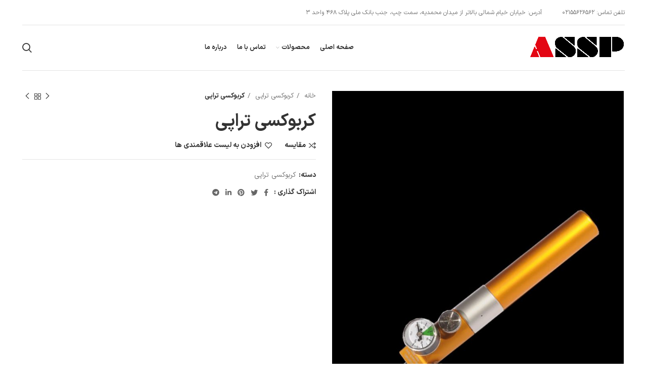

--- FILE ---
content_type: text/html; charset=UTF-8
request_url: http://ahouraparsian.com/product/%DA%A9%D8%B1%D8%A8%D9%88%DA%A9%D8%B3%DB%8C-%D8%AA%D8%B1%D8%A7%D9%BE%DB%8C/
body_size: 28744
content:
<!DOCTYPE html>
<html dir="rtl" lang="fa-IR">
<head>
	<meta charset="UTF-8">
	<link rel="profile" href="https://gmpg.org/xfn/11">
	<link rel="pingback" href="http://ahouraparsian.com/xmlrpc.php">

			<script>window.MSInputMethodContext && document.documentMode && document.write('<script src="http://ahouraparsian.com/wp-content/themes/woodmart/js/libs/ie11CustomProperties.min.js"><\/script>');</script>
		<title>کربوکسی تراپی &#8211; اهورا صنعت طب پارسیان</title>
<meta name='robots' content='max-image-preview:large' />
<link rel="alternate" type="application/rss+xml" title="اهورا صنعت طب پارسیان &raquo; خوراک" href="https://ahouraparsian.com/feed/" />
<link rel="alternate" type="application/rss+xml" title="اهورا صنعت طب پارسیان &raquo; خوراک دیدگاه‌ها" href="https://ahouraparsian.com/comments/feed/" />
<link rel="alternate" type="application/rss+xml" title="اهورا صنعت طب پارسیان &raquo; کربوکسی تراپی خوراک دیدگاه‌ها" href="https://ahouraparsian.com/product/%da%a9%d8%b1%d8%a8%d9%88%da%a9%d8%b3%db%8c-%d8%aa%d8%b1%d8%a7%d9%be%db%8c/feed/" />
<link rel="alternate" title="oEmbed (JSON)" type="application/json+oembed" href="https://ahouraparsian.com/wp-json/oembed/1.0/embed?url=https%3A%2F%2Fahouraparsian.com%2Fproduct%2F%25da%25a9%25d8%25b1%25d8%25a8%25d9%2588%25da%25a9%25d8%25b3%25db%258c-%25d8%25aa%25d8%25b1%25d8%25a7%25d9%25be%25db%258c%2F" />
<link rel="alternate" title="oEmbed (XML)" type="text/xml+oembed" href="https://ahouraparsian.com/wp-json/oembed/1.0/embed?url=https%3A%2F%2Fahouraparsian.com%2Fproduct%2F%25da%25a9%25d8%25b1%25d8%25a8%25d9%2588%25da%25a9%25d8%25b3%25db%258c-%25d8%25aa%25d8%25b1%25d8%25a7%25d9%25be%25db%258c%2F&#038;format=xml" />
<style id='wp-img-auto-sizes-contain-inline-css' type='text/css'>
img:is([sizes=auto i],[sizes^="auto," i]){contain-intrinsic-size:3000px 1500px}
/*# sourceURL=wp-img-auto-sizes-contain-inline-css */
</style>

<link rel='stylesheet' id='wp-block-library-rtl-css' href='http://ahouraparsian.com/wp-includes/css/dist/block-library/style-rtl.min.css?ver=6.9' type='text/css' media='all' />
<link rel='stylesheet' id='wc-blocks-style-rtl-css' href='http://ahouraparsian.com/wp-content/plugins/woocommerce/assets/client/blocks/wc-blocks-rtl.css?ver=wc-10.4.3' type='text/css' media='all' />
<style id='global-styles-inline-css' type='text/css'>
:root{--wp--preset--aspect-ratio--square: 1;--wp--preset--aspect-ratio--4-3: 4/3;--wp--preset--aspect-ratio--3-4: 3/4;--wp--preset--aspect-ratio--3-2: 3/2;--wp--preset--aspect-ratio--2-3: 2/3;--wp--preset--aspect-ratio--16-9: 16/9;--wp--preset--aspect-ratio--9-16: 9/16;--wp--preset--color--black: #000000;--wp--preset--color--cyan-bluish-gray: #abb8c3;--wp--preset--color--white: #ffffff;--wp--preset--color--pale-pink: #f78da7;--wp--preset--color--vivid-red: #cf2e2e;--wp--preset--color--luminous-vivid-orange: #ff6900;--wp--preset--color--luminous-vivid-amber: #fcb900;--wp--preset--color--light-green-cyan: #7bdcb5;--wp--preset--color--vivid-green-cyan: #00d084;--wp--preset--color--pale-cyan-blue: #8ed1fc;--wp--preset--color--vivid-cyan-blue: #0693e3;--wp--preset--color--vivid-purple: #9b51e0;--wp--preset--gradient--vivid-cyan-blue-to-vivid-purple: linear-gradient(135deg,rgb(6,147,227) 0%,rgb(155,81,224) 100%);--wp--preset--gradient--light-green-cyan-to-vivid-green-cyan: linear-gradient(135deg,rgb(122,220,180) 0%,rgb(0,208,130) 100%);--wp--preset--gradient--luminous-vivid-amber-to-luminous-vivid-orange: linear-gradient(135deg,rgb(252,185,0) 0%,rgb(255,105,0) 100%);--wp--preset--gradient--luminous-vivid-orange-to-vivid-red: linear-gradient(135deg,rgb(255,105,0) 0%,rgb(207,46,46) 100%);--wp--preset--gradient--very-light-gray-to-cyan-bluish-gray: linear-gradient(135deg,rgb(238,238,238) 0%,rgb(169,184,195) 100%);--wp--preset--gradient--cool-to-warm-spectrum: linear-gradient(135deg,rgb(74,234,220) 0%,rgb(151,120,209) 20%,rgb(207,42,186) 40%,rgb(238,44,130) 60%,rgb(251,105,98) 80%,rgb(254,248,76) 100%);--wp--preset--gradient--blush-light-purple: linear-gradient(135deg,rgb(255,206,236) 0%,rgb(152,150,240) 100%);--wp--preset--gradient--blush-bordeaux: linear-gradient(135deg,rgb(254,205,165) 0%,rgb(254,45,45) 50%,rgb(107,0,62) 100%);--wp--preset--gradient--luminous-dusk: linear-gradient(135deg,rgb(255,203,112) 0%,rgb(199,81,192) 50%,rgb(65,88,208) 100%);--wp--preset--gradient--pale-ocean: linear-gradient(135deg,rgb(255,245,203) 0%,rgb(182,227,212) 50%,rgb(51,167,181) 100%);--wp--preset--gradient--electric-grass: linear-gradient(135deg,rgb(202,248,128) 0%,rgb(113,206,126) 100%);--wp--preset--gradient--midnight: linear-gradient(135deg,rgb(2,3,129) 0%,rgb(40,116,252) 100%);--wp--preset--font-size--small: 13px;--wp--preset--font-size--medium: 20px;--wp--preset--font-size--large: 36px;--wp--preset--font-size--x-large: 42px;--wp--preset--spacing--20: 0.44rem;--wp--preset--spacing--30: 0.67rem;--wp--preset--spacing--40: 1rem;--wp--preset--spacing--50: 1.5rem;--wp--preset--spacing--60: 2.25rem;--wp--preset--spacing--70: 3.38rem;--wp--preset--spacing--80: 5.06rem;--wp--preset--shadow--natural: 6px 6px 9px rgba(0, 0, 0, 0.2);--wp--preset--shadow--deep: 12px 12px 50px rgba(0, 0, 0, 0.4);--wp--preset--shadow--sharp: 6px 6px 0px rgba(0, 0, 0, 0.2);--wp--preset--shadow--outlined: 6px 6px 0px -3px rgb(255, 255, 255), 6px 6px rgb(0, 0, 0);--wp--preset--shadow--crisp: 6px 6px 0px rgb(0, 0, 0);}:where(.is-layout-flex){gap: 0.5em;}:where(.is-layout-grid){gap: 0.5em;}body .is-layout-flex{display: flex;}.is-layout-flex{flex-wrap: wrap;align-items: center;}.is-layout-flex > :is(*, div){margin: 0;}body .is-layout-grid{display: grid;}.is-layout-grid > :is(*, div){margin: 0;}:where(.wp-block-columns.is-layout-flex){gap: 2em;}:where(.wp-block-columns.is-layout-grid){gap: 2em;}:where(.wp-block-post-template.is-layout-flex){gap: 1.25em;}:where(.wp-block-post-template.is-layout-grid){gap: 1.25em;}.has-black-color{color: var(--wp--preset--color--black) !important;}.has-cyan-bluish-gray-color{color: var(--wp--preset--color--cyan-bluish-gray) !important;}.has-white-color{color: var(--wp--preset--color--white) !important;}.has-pale-pink-color{color: var(--wp--preset--color--pale-pink) !important;}.has-vivid-red-color{color: var(--wp--preset--color--vivid-red) !important;}.has-luminous-vivid-orange-color{color: var(--wp--preset--color--luminous-vivid-orange) !important;}.has-luminous-vivid-amber-color{color: var(--wp--preset--color--luminous-vivid-amber) !important;}.has-light-green-cyan-color{color: var(--wp--preset--color--light-green-cyan) !important;}.has-vivid-green-cyan-color{color: var(--wp--preset--color--vivid-green-cyan) !important;}.has-pale-cyan-blue-color{color: var(--wp--preset--color--pale-cyan-blue) !important;}.has-vivid-cyan-blue-color{color: var(--wp--preset--color--vivid-cyan-blue) !important;}.has-vivid-purple-color{color: var(--wp--preset--color--vivid-purple) !important;}.has-black-background-color{background-color: var(--wp--preset--color--black) !important;}.has-cyan-bluish-gray-background-color{background-color: var(--wp--preset--color--cyan-bluish-gray) !important;}.has-white-background-color{background-color: var(--wp--preset--color--white) !important;}.has-pale-pink-background-color{background-color: var(--wp--preset--color--pale-pink) !important;}.has-vivid-red-background-color{background-color: var(--wp--preset--color--vivid-red) !important;}.has-luminous-vivid-orange-background-color{background-color: var(--wp--preset--color--luminous-vivid-orange) !important;}.has-luminous-vivid-amber-background-color{background-color: var(--wp--preset--color--luminous-vivid-amber) !important;}.has-light-green-cyan-background-color{background-color: var(--wp--preset--color--light-green-cyan) !important;}.has-vivid-green-cyan-background-color{background-color: var(--wp--preset--color--vivid-green-cyan) !important;}.has-pale-cyan-blue-background-color{background-color: var(--wp--preset--color--pale-cyan-blue) !important;}.has-vivid-cyan-blue-background-color{background-color: var(--wp--preset--color--vivid-cyan-blue) !important;}.has-vivid-purple-background-color{background-color: var(--wp--preset--color--vivid-purple) !important;}.has-black-border-color{border-color: var(--wp--preset--color--black) !important;}.has-cyan-bluish-gray-border-color{border-color: var(--wp--preset--color--cyan-bluish-gray) !important;}.has-white-border-color{border-color: var(--wp--preset--color--white) !important;}.has-pale-pink-border-color{border-color: var(--wp--preset--color--pale-pink) !important;}.has-vivid-red-border-color{border-color: var(--wp--preset--color--vivid-red) !important;}.has-luminous-vivid-orange-border-color{border-color: var(--wp--preset--color--luminous-vivid-orange) !important;}.has-luminous-vivid-amber-border-color{border-color: var(--wp--preset--color--luminous-vivid-amber) !important;}.has-light-green-cyan-border-color{border-color: var(--wp--preset--color--light-green-cyan) !important;}.has-vivid-green-cyan-border-color{border-color: var(--wp--preset--color--vivid-green-cyan) !important;}.has-pale-cyan-blue-border-color{border-color: var(--wp--preset--color--pale-cyan-blue) !important;}.has-vivid-cyan-blue-border-color{border-color: var(--wp--preset--color--vivid-cyan-blue) !important;}.has-vivid-purple-border-color{border-color: var(--wp--preset--color--vivid-purple) !important;}.has-vivid-cyan-blue-to-vivid-purple-gradient-background{background: var(--wp--preset--gradient--vivid-cyan-blue-to-vivid-purple) !important;}.has-light-green-cyan-to-vivid-green-cyan-gradient-background{background: var(--wp--preset--gradient--light-green-cyan-to-vivid-green-cyan) !important;}.has-luminous-vivid-amber-to-luminous-vivid-orange-gradient-background{background: var(--wp--preset--gradient--luminous-vivid-amber-to-luminous-vivid-orange) !important;}.has-luminous-vivid-orange-to-vivid-red-gradient-background{background: var(--wp--preset--gradient--luminous-vivid-orange-to-vivid-red) !important;}.has-very-light-gray-to-cyan-bluish-gray-gradient-background{background: var(--wp--preset--gradient--very-light-gray-to-cyan-bluish-gray) !important;}.has-cool-to-warm-spectrum-gradient-background{background: var(--wp--preset--gradient--cool-to-warm-spectrum) !important;}.has-blush-light-purple-gradient-background{background: var(--wp--preset--gradient--blush-light-purple) !important;}.has-blush-bordeaux-gradient-background{background: var(--wp--preset--gradient--blush-bordeaux) !important;}.has-luminous-dusk-gradient-background{background: var(--wp--preset--gradient--luminous-dusk) !important;}.has-pale-ocean-gradient-background{background: var(--wp--preset--gradient--pale-ocean) !important;}.has-electric-grass-gradient-background{background: var(--wp--preset--gradient--electric-grass) !important;}.has-midnight-gradient-background{background: var(--wp--preset--gradient--midnight) !important;}.has-small-font-size{font-size: var(--wp--preset--font-size--small) !important;}.has-medium-font-size{font-size: var(--wp--preset--font-size--medium) !important;}.has-large-font-size{font-size: var(--wp--preset--font-size--large) !important;}.has-x-large-font-size{font-size: var(--wp--preset--font-size--x-large) !important;}
/*# sourceURL=global-styles-inline-css */
</style>

<style id='classic-theme-styles-inline-css' type='text/css'>
/*! This file is auto-generated */
.wp-block-button__link{color:#fff;background-color:#32373c;border-radius:9999px;box-shadow:none;text-decoration:none;padding:calc(.667em + 2px) calc(1.333em + 2px);font-size:1.125em}.wp-block-file__button{background:#32373c;color:#fff;text-decoration:none}
/*# sourceURL=/wp-includes/css/classic-themes.min.css */
</style>
<style id='woocommerce-inline-inline-css' type='text/css'>
.woocommerce form .form-row .required { visibility: visible; }
/*# sourceURL=woocommerce-inline-inline-css */
</style>
<link rel='stylesheet' id='mc4wp-form-basic-css' href='http://ahouraparsian.com/wp-content/plugins/mailchimp-for-wp/assets/css/form-basic.css?ver=4.11.1' type='text/css' media='all' />
<link rel='stylesheet' id='wpsh-style-css' href='http://ahouraparsian.com/wp-content/plugins/wp-shamsi/assets/css/wpsh_custom.css?ver=4.1.1' type='text/css' media='all' />
<link rel='stylesheet' id='elementor-icons-css' href='http://ahouraparsian.com/wp-content/plugins/elementor/assets/lib/eicons/css/elementor-icons.min.css?ver=5.36.0' type='text/css' media='all' />
<link rel='stylesheet' id='elementor-frontend-css' href='http://ahouraparsian.com/wp-content/plugins/elementor/assets/css/frontend-rtl.min.css?ver=3.28.4' type='text/css' media='all' />
<link rel='stylesheet' id='elementor-post-5-css' href='http://ahouraparsian.com/wp-content/uploads/elementor/css/post-5.css?ver=1722797951' type='text/css' media='all' />
<link rel='stylesheet' id='elementor-pro-css' href='http://ahouraparsian.com/wp-content/plugins/elementor-pro/assets/css/frontend-rtl.min.css?ver=3.23.3' type='text/css' media='all' />
<link rel='stylesheet' id='bootstrap-css' href='http://ahouraparsian.com/wp-content/themes/woodmart/css/bootstrap-light.min.css?ver=6.5.4' type='text/css' media='all' />
<link rel='stylesheet' id='woodmart-style-css' href='http://ahouraparsian.com/wp-content/themes/woodmart/css/parts/base-rtl.min.css?ver=6.5.4' type='text/css' media='all' />
<link rel='stylesheet' id='wd-widget-recent-post-comments-css' href='http://ahouraparsian.com/wp-content/themes/woodmart/css/parts/widget-recent-post-comments-rtl.min.css?ver=6.5.4' type='text/css' media='all' />
<link rel='stylesheet' id='wd-widget-wd-recent-posts-css' href='http://ahouraparsian.com/wp-content/themes/woodmart/css/parts/widget-wd-recent-posts.min.css?ver=6.5.4' type='text/css' media='all' />
<link rel='stylesheet' id='wd-widget-nav-css' href='http://ahouraparsian.com/wp-content/themes/woodmart/css/parts/widget-nav.min.css?ver=6.5.4' type='text/css' media='all' />
<link rel='stylesheet' id='wd-widget-wd-layered-nav-css' href='http://ahouraparsian.com/wp-content/themes/woodmart/css/parts/woo-widget-wd-layered-nav.min.css?ver=6.5.4' type='text/css' media='all' />
<link rel='stylesheet' id='wd-widget-layered-nav-stock-status-css' href='http://ahouraparsian.com/wp-content/themes/woodmart/css/parts/woo-widget-layered-nav-stock-status-rtl.min.css?ver=6.5.4' type='text/css' media='all' />
<link rel='stylesheet' id='wd-widget-product-list-css' href='http://ahouraparsian.com/wp-content/themes/woodmart/css/parts/woo-widget-product-list-rtl.min.css?ver=6.5.4' type='text/css' media='all' />
<link rel='stylesheet' id='wd-widget-slider-price-filter-css' href='http://ahouraparsian.com/wp-content/themes/woodmart/css/parts/woo-widget-slider-price-filter.min.css?ver=6.5.4' type='text/css' media='all' />
<link rel='stylesheet' id='wd-wp-gutenberg-css' href='http://ahouraparsian.com/wp-content/themes/woodmart/css/parts/wp-gutenberg-rtl.min.css?ver=6.5.4' type='text/css' media='all' />
<link rel='stylesheet' id='wd-wpcf7-css' href='http://ahouraparsian.com/wp-content/themes/woodmart/css/parts/int-wpcf7-rtl.min.css?ver=6.5.4' type='text/css' media='all' />
<link rel='stylesheet' id='wd-revolution-slider-css' href='http://ahouraparsian.com/wp-content/themes/woodmart/css/parts/int-rev-slider.min.css?ver=6.5.4' type='text/css' media='all' />
<link rel='stylesheet' id='wd-base-deprecated-css' href='http://ahouraparsian.com/wp-content/themes/woodmart/css/parts/base-deprecated-rtl.min.css?ver=6.5.4' type='text/css' media='all' />
<link rel='stylesheet' id='wd-elementor-base-css' href='http://ahouraparsian.com/wp-content/themes/woodmart/css/parts/int-elem-base-rtl.min.css?ver=6.5.4' type='text/css' media='all' />
<link rel='stylesheet' id='wd-elementor-pro-base-css' href='http://ahouraparsian.com/wp-content/themes/woodmart/css/parts/int-elementor-pro-rtl.min.css?ver=6.5.4' type='text/css' media='all' />
<link rel='stylesheet' id='wd-woocommerce-base-css' href='http://ahouraparsian.com/wp-content/themes/woodmart/css/parts/woocommerce-base-rtl.min.css?ver=6.5.4' type='text/css' media='all' />
<link rel='stylesheet' id='wd-mod-star-rating-css' href='http://ahouraparsian.com/wp-content/themes/woodmart/css/parts/mod-star-rating-rtl.min.css?ver=6.5.4' type='text/css' media='all' />
<link rel='stylesheet' id='wd-woo-el-track-order-css' href='http://ahouraparsian.com/wp-content/themes/woodmart/css/parts/woo-el-track-order.min.css?ver=6.5.4' type='text/css' media='all' />
<link rel='stylesheet' id='wd-woo-gutenberg-css' href='http://ahouraparsian.com/wp-content/themes/woodmart/css/parts/woo-gutenberg-rtl.min.css?ver=6.5.4' type='text/css' media='all' />
<link rel='stylesheet' id='wd-woo-mod-quantity-css' href='http://ahouraparsian.com/wp-content/themes/woodmart/css/parts/woo-mod-quantity.min.css?ver=6.5.4' type='text/css' media='all' />
<link rel='stylesheet' id='wd-woo-single-prod-el-base-css' href='http://ahouraparsian.com/wp-content/themes/woodmart/css/parts/woo-single-prod-el-base.min.css?ver=6.5.4' type='text/css' media='all' />
<link rel='stylesheet' id='wd-woo-mod-stock-status-css' href='http://ahouraparsian.com/wp-content/themes/woodmart/css/parts/woo-mod-stock-status.min.css?ver=6.5.4' type='text/css' media='all' />
<link rel='stylesheet' id='wd-woo-mod-shop-attributes-css' href='http://ahouraparsian.com/wp-content/themes/woodmart/css/parts/woo-mod-shop-attributes-rtl.min.css?ver=6.5.4' type='text/css' media='all' />
<link rel='stylesheet' id='wd-header-base-css' href='http://ahouraparsian.com/wp-content/themes/woodmart/css/parts/header-base-rtl.min.css?ver=6.5.4' type='text/css' media='all' />
<link rel='stylesheet' id='wd-mod-tools-css' href='http://ahouraparsian.com/wp-content/themes/woodmart/css/parts/mod-tools-rtl.min.css?ver=6.5.4' type='text/css' media='all' />
<link rel='stylesheet' id='wd-header-elements-base-css' href='http://ahouraparsian.com/wp-content/themes/woodmart/css/parts/header-el-base-rtl.min.css?ver=6.5.4' type='text/css' media='all' />
<link rel='stylesheet' id='wd-header-search-css' href='http://ahouraparsian.com/wp-content/themes/woodmart/css/parts/header-el-search-rtl.min.css?ver=6.5.4' type='text/css' media='all' />
<link rel='stylesheet' id='wd-header-cart-side-css' href='http://ahouraparsian.com/wp-content/themes/woodmart/css/parts/header-el-cart-side-rtl.min.css?ver=6.5.4' type='text/css' media='all' />
<link rel='stylesheet' id='wd-header-cart-css' href='http://ahouraparsian.com/wp-content/themes/woodmart/css/parts/header-el-cart-rtl.min.css?ver=6.5.4' type='text/css' media='all' />
<link rel='stylesheet' id='wd-widget-shopping-cart-css' href='http://ahouraparsian.com/wp-content/themes/woodmart/css/parts/woo-widget-shopping-cart-rtl.min.css?ver=6.5.4' type='text/css' media='all' />
<link rel='stylesheet' id='wd-page-title-css' href='http://ahouraparsian.com/wp-content/themes/woodmart/css/parts/page-title.min.css?ver=6.5.4' type='text/css' media='all' />
<link rel='stylesheet' id='wd-woo-single-prod-predefined-css' href='http://ahouraparsian.com/wp-content/themes/woodmart/css/parts/woo-single-prod-predefined-rtl.min.css?ver=6.5.4' type='text/css' media='all' />
<link rel='stylesheet' id='wd-woo-single-prod-and-quick-view-predefined-css' href='http://ahouraparsian.com/wp-content/themes/woodmart/css/parts/woo-single-prod-and-quick-view-predefined-rtl.min.css?ver=6.5.4' type='text/css' media='all' />
<link rel='stylesheet' id='wd-woo-single-prod-el-tabs-predefined-css' href='http://ahouraparsian.com/wp-content/themes/woodmart/css/parts/woo-single-prod-el-tabs-predefined.min.css?ver=6.5.4' type='text/css' media='all' />
<link rel='stylesheet' id='wd-woo-single-prod-el-gallery-css' href='http://ahouraparsian.com/wp-content/themes/woodmart/css/parts/woo-single-prod-el-gallery-rtl.min.css?ver=6.5.4' type='text/css' media='all' />
<link rel='stylesheet' id='wd-woo-single-prod-el-gallery-opt-thumb-left-css' href='http://ahouraparsian.com/wp-content/themes/woodmart/css/parts/woo-single-prod-el-gallery-opt-thumb-left-rtl.min.css?ver=6.5.4' type='text/css' media='all' />
<link rel='stylesheet' id='wd-owl-carousel-css' href='http://ahouraparsian.com/wp-content/themes/woodmart/css/parts/lib-owl-carousel-rtl.min.css?ver=6.5.4' type='text/css' media='all' />
<link rel='stylesheet' id='wd-photoswipe-css' href='http://ahouraparsian.com/wp-content/themes/woodmart/css/parts/lib-photoswipe-rtl.min.css?ver=6.5.4' type='text/css' media='all' />
<link rel='stylesheet' id='wd-woo-single-prod-el-navigation-css' href='http://ahouraparsian.com/wp-content/themes/woodmart/css/parts/woo-single-prod-el-navigation-rtl.min.css?ver=6.5.4' type='text/css' media='all' />
<link rel='stylesheet' id='wd-social-icons-css' href='http://ahouraparsian.com/wp-content/themes/woodmart/css/parts/el-social-icons.min.css?ver=6.5.4' type='text/css' media='all' />
<link rel='stylesheet' id='wd-tabs-css' href='http://ahouraparsian.com/wp-content/themes/woodmart/css/parts/el-tabs-rtl.min.css?ver=6.5.4' type='text/css' media='all' />
<link rel='stylesheet' id='wd-woo-single-prod-el-tabs-opt-layout-tabs-css' href='http://ahouraparsian.com/wp-content/themes/woodmart/css/parts/woo-single-prod-el-tabs-opt-layout-tabs.min.css?ver=6.5.4' type='text/css' media='all' />
<link rel='stylesheet' id='wd-accordion-css' href='http://ahouraparsian.com/wp-content/themes/woodmart/css/parts/el-accordion-rtl.min.css?ver=6.5.4' type='text/css' media='all' />
<link rel='stylesheet' id='wd-woo-single-prod-el-reviews-css' href='http://ahouraparsian.com/wp-content/themes/woodmart/css/parts/woo-single-prod-el-reviews.min.css?ver=6.5.4' type='text/css' media='all' />
<link rel='stylesheet' id='wd-mod-comments-css' href='http://ahouraparsian.com/wp-content/themes/woodmart/css/parts/mod-comments-rtl.min.css?ver=6.5.4' type='text/css' media='all' />
<link rel='stylesheet' id='wd-image-gallery-css' href='http://ahouraparsian.com/wp-content/themes/woodmart/css/parts/el-gallery.min.css?ver=6.5.4' type='text/css' media='all' />
<link rel='stylesheet' id='wd-text-block-css' href='http://ahouraparsian.com/wp-content/themes/woodmart/css/parts/el-text-block.min.css?ver=6.5.4' type='text/css' media='all' />
<link rel='stylesheet' id='wd-widget-collapse-css' href='http://ahouraparsian.com/wp-content/themes/woodmart/css/parts/opt-widget-collapse-rtl.min.css?ver=6.5.4' type='text/css' media='all' />
<link rel='stylesheet' id='wd-footer-base-css' href='http://ahouraparsian.com/wp-content/themes/woodmart/css/parts/footer-base-rtl.min.css?ver=6.5.4' type='text/css' media='all' />
<link rel='stylesheet' id='wd-scroll-top-css' href='http://ahouraparsian.com/wp-content/themes/woodmart/css/parts/opt-scrolltotop-rtl.min.css?ver=6.5.4' type='text/css' media='all' />
<link rel='stylesheet' id='wd-wd-search-results-css' href='http://ahouraparsian.com/wp-content/themes/woodmart/css/parts/wd-search-results-rtl.min.css?ver=6.5.4' type='text/css' media='all' />
<link rel='stylesheet' id='wd-wd-search-form-css' href='http://ahouraparsian.com/wp-content/themes/woodmart/css/parts/wd-search-form-rtl.min.css?ver=6.5.4' type='text/css' media='all' />
<link rel='stylesheet' id='wd-header-search-fullscreen-css' href='http://ahouraparsian.com/wp-content/themes/woodmart/css/parts/header-el-search-fullscreen-general-rtl.min.css?ver=6.5.4' type='text/css' media='all' />
<link rel='stylesheet' id='wd-header-search-fullscreen-1-css' href='http://ahouraparsian.com/wp-content/themes/woodmart/css/parts/header-el-search-fullscreen-1-rtl.min.css?ver=6.5.4' type='text/css' media='all' />
<link rel='stylesheet' id='wd-bottom-toolbar-css' href='http://ahouraparsian.com/wp-content/themes/woodmart/css/parts/opt-bottom-toolbar-rtl.min.css?ver=6.5.4' type='text/css' media='all' />
<link rel='stylesheet' id='elementor-gf-local-roboto-css' href='https://ahouraparsian.com/wp-content/uploads/elementor/google-fonts/css/roboto.css?ver=1746629600' type='text/css' media='all' />
<link rel='stylesheet' id='elementor-gf-local-robotoslab-css' href='https://ahouraparsian.com/wp-content/uploads/elementor/google-fonts/css/robotoslab.css?ver=1746629602' type='text/css' media='all' />
<script type="text/javascript" src="http://ahouraparsian.com/wp-includes/js/jquery/jquery.min.js?ver=3.7.1" id="jquery-core-js"></script>
<script type="text/javascript" src="http://ahouraparsian.com/wp-includes/js/jquery/jquery-migrate.min.js?ver=3.4.1" id="jquery-migrate-js"></script>
<script type="text/javascript" src="http://ahouraparsian.com/wp-content/plugins/woocommerce/assets/js/jquery-blockui/jquery.blockUI.min.js?ver=2.7.0-wc.10.4.3" id="wc-jquery-blockui-js" defer="defer" data-wp-strategy="defer"></script>
<script type="text/javascript" id="wc-add-to-cart-js-extra">
/* <![CDATA[ */
var wc_add_to_cart_params = {"ajax_url":"/wp-admin/admin-ajax.php","wc_ajax_url":"/?wc-ajax=%%endpoint%%","i18n_view_cart":"\u0645\u0634\u0627\u0647\u062f\u0647 \u0633\u0628\u062f \u062e\u0631\u06cc\u062f","cart_url":"https://ahouraparsian.com/cart/","is_cart":"","cart_redirect_after_add":"no"};
//# sourceURL=wc-add-to-cart-js-extra
/* ]]> */
</script>
<script type="text/javascript" src="http://ahouraparsian.com/wp-content/plugins/woocommerce/assets/js/frontend/add-to-cart.min.js?ver=10.4.3" id="wc-add-to-cart-js" defer="defer" data-wp-strategy="defer"></script>
<script type="text/javascript" src="http://ahouraparsian.com/wp-content/plugins/woocommerce/assets/js/zoom/jquery.zoom.min.js?ver=1.7.21-wc.10.4.3" id="wc-zoom-js" defer="defer" data-wp-strategy="defer"></script>
<script type="text/javascript" id="wc-single-product-js-extra">
/* <![CDATA[ */
var wc_single_product_params = {"i18n_required_rating_text":"\u0644\u0637\u0641\u0627 \u06cc\u06a9 \u0627\u0645\u062a\u06cc\u0627\u0632 \u0631\u0627 \u0627\u0646\u062a\u062e\u0627\u0628 \u06a9\u0646\u06cc\u062f","i18n_rating_options":["\u06f1 \u0627\u0632 \u06f5 \u0633\u062a\u0627\u0631\u0647","\u06f2 \u0627\u0632 \u06f5 \u0633\u062a\u0627\u0631\u0647","\u06f3 \u0627\u0632 \u06f5 \u0633\u062a\u0627\u0631\u0647","\u06f4 \u0627\u0632 \u06f5 \u0633\u062a\u0627\u0631\u0647","\u06f5 \u0627\u0632 \u06f5 \u0633\u062a\u0627\u0631\u0647"],"i18n_product_gallery_trigger_text":"\u0645\u0634\u0627\u0647\u062f\u0647 \u06af\u0627\u0644\u0631\u06cc \u062a\u0635\u0627\u0648\u06cc\u0631 \u0628\u0647 \u0635\u0648\u0631\u062a \u062a\u0645\u0627\u0645 \u0635\u0641\u062d\u0647","review_rating_required":"yes","flexslider":{"rtl":true,"animation":"slide","smoothHeight":true,"directionNav":false,"controlNav":"thumbnails","slideshow":false,"animationSpeed":500,"animationLoop":false,"allowOneSlide":false},"zoom_enabled":"","zoom_options":[],"photoswipe_enabled":"","photoswipe_options":{"shareEl":false,"closeOnScroll":false,"history":false,"hideAnimationDuration":0,"showAnimationDuration":0},"flexslider_enabled":""};
//# sourceURL=wc-single-product-js-extra
/* ]]> */
</script>
<script type="text/javascript" src="http://ahouraparsian.com/wp-content/plugins/woocommerce/assets/js/frontend/single-product.min.js?ver=10.4.3" id="wc-single-product-js" defer="defer" data-wp-strategy="defer"></script>
<script type="text/javascript" src="http://ahouraparsian.com/wp-content/plugins/woocommerce/assets/js/js-cookie/js.cookie.min.js?ver=2.1.4-wc.10.4.3" id="wc-js-cookie-js" defer="defer" data-wp-strategy="defer"></script>
<script type="text/javascript" id="woocommerce-js-extra">
/* <![CDATA[ */
var woocommerce_params = {"ajax_url":"/wp-admin/admin-ajax.php","wc_ajax_url":"/?wc-ajax=%%endpoint%%","i18n_password_show":"\u0646\u0645\u0627\u06cc\u0634 \u0631\u0645\u0632 \u0639\u0628\u0648\u0631","i18n_password_hide":"\u0645\u062e\u0641\u06cc\u200c\u0633\u0627\u0632\u06cc \u0631\u0645\u0632 \u0639\u0628\u0648\u0631"};
//# sourceURL=woocommerce-js-extra
/* ]]> */
</script>
<script type="text/javascript" src="http://ahouraparsian.com/wp-content/plugins/woocommerce/assets/js/frontend/woocommerce.min.js?ver=10.4.3" id="woocommerce-js" defer="defer" data-wp-strategy="defer"></script>
<script type="text/javascript" src="http://ahouraparsian.com/wp-content/themes/woodmart/js/libs/device.min.js?ver=6.5.4" id="wd-device-library-js"></script>
<link rel="https://api.w.org/" href="https://ahouraparsian.com/wp-json/" /><link rel="alternate" title="JSON" type="application/json" href="https://ahouraparsian.com/wp-json/wp/v2/product/14140" /><link rel="EditURI" type="application/rsd+xml" title="RSD" href="https://ahouraparsian.com/xmlrpc.php?rsd" />
<link rel="stylesheet" href="http://ahouraparsian.com/wp-content/themes/woodmart/rtl.css" type="text/css" media="screen" /><meta name="generator" content="WordPress 6.9" />
<meta name="generator" content="WooCommerce 10.4.3" />
<link rel="canonical" href="https://ahouraparsian.com/product/%da%a9%d8%b1%d8%a8%d9%88%da%a9%d8%b3%db%8c-%d8%aa%d8%b1%d8%a7%d9%be%db%8c/" />
<link rel='shortlink' href='https://ahouraparsian.com/?p=14140' />
					<meta name="viewport" content="width=device-width, initial-scale=1.0, maximum-scale=1.0, user-scalable=no">
										<noscript><style>.woocommerce-product-gallery{ opacity: 1 !important; }</style></noscript>
	<meta name="generator" content="Elementor 3.28.4; features: additional_custom_breakpoints, e_local_google_fonts; settings: css_print_method-external, google_font-enabled, font_display-auto">
<style type="text/css">.recentcomments a{display:inline !important;padding:0 !important;margin:0 !important;}</style>			<style>
				.e-con.e-parent:nth-of-type(n+4):not(.e-lazyloaded):not(.e-no-lazyload),
				.e-con.e-parent:nth-of-type(n+4):not(.e-lazyloaded):not(.e-no-lazyload) * {
					background-image: none !important;
				}
				@media screen and (max-height: 1024px) {
					.e-con.e-parent:nth-of-type(n+3):not(.e-lazyloaded):not(.e-no-lazyload),
					.e-con.e-parent:nth-of-type(n+3):not(.e-lazyloaded):not(.e-no-lazyload) * {
						background-image: none !important;
					}
				}
				@media screen and (max-height: 640px) {
					.e-con.e-parent:nth-of-type(n+2):not(.e-lazyloaded):not(.e-no-lazyload),
					.e-con.e-parent:nth-of-type(n+2):not(.e-lazyloaded):not(.e-no-lazyload) * {
						background-image: none !important;
					}
				}
			</style>
			<meta name="generator" content="Powered by Slider Revolution 6.5.25 - responsive, Mobile-Friendly Slider Plugin for WordPress with comfortable drag and drop interface." />
<link rel="icon" href="https://ahouraparsian.com/wp-content/uploads/2022/07/Untitled-2-150x150.png" sizes="32x32" />
<link rel="icon" href="https://ahouraparsian.com/wp-content/uploads/2022/07/Untitled-2.png" sizes="192x192" />
<link rel="apple-touch-icon" href="https://ahouraparsian.com/wp-content/uploads/2022/07/Untitled-2.png" />
<meta name="msapplication-TileImage" content="https://ahouraparsian.com/wp-content/uploads/2022/07/Untitled-2.png" />
<script>function setREVStartSize(e){
			//window.requestAnimationFrame(function() {
				window.RSIW = window.RSIW===undefined ? window.innerWidth : window.RSIW;
				window.RSIH = window.RSIH===undefined ? window.innerHeight : window.RSIH;
				try {
					var pw = document.getElementById(e.c).parentNode.offsetWidth,
						newh;
					pw = pw===0 || isNaN(pw) || (e.l=="fullwidth" || e.layout=="fullwidth") ? window.RSIW : pw;
					e.tabw = e.tabw===undefined ? 0 : parseInt(e.tabw);
					e.thumbw = e.thumbw===undefined ? 0 : parseInt(e.thumbw);
					e.tabh = e.tabh===undefined ? 0 : parseInt(e.tabh);
					e.thumbh = e.thumbh===undefined ? 0 : parseInt(e.thumbh);
					e.tabhide = e.tabhide===undefined ? 0 : parseInt(e.tabhide);
					e.thumbhide = e.thumbhide===undefined ? 0 : parseInt(e.thumbhide);
					e.mh = e.mh===undefined || e.mh=="" || e.mh==="auto" ? 0 : parseInt(e.mh,0);
					if(e.layout==="fullscreen" || e.l==="fullscreen")
						newh = Math.max(e.mh,window.RSIH);
					else{
						e.gw = Array.isArray(e.gw) ? e.gw : [e.gw];
						for (var i in e.rl) if (e.gw[i]===undefined || e.gw[i]===0) e.gw[i] = e.gw[i-1];
						e.gh = e.el===undefined || e.el==="" || (Array.isArray(e.el) && e.el.length==0)? e.gh : e.el;
						e.gh = Array.isArray(e.gh) ? e.gh : [e.gh];
						for (var i in e.rl) if (e.gh[i]===undefined || e.gh[i]===0) e.gh[i] = e.gh[i-1];
											
						var nl = new Array(e.rl.length),
							ix = 0,
							sl;
						e.tabw = e.tabhide>=pw ? 0 : e.tabw;
						e.thumbw = e.thumbhide>=pw ? 0 : e.thumbw;
						e.tabh = e.tabhide>=pw ? 0 : e.tabh;
						e.thumbh = e.thumbhide>=pw ? 0 : e.thumbh;
						for (var i in e.rl) nl[i] = e.rl[i]<window.RSIW ? 0 : e.rl[i];
						sl = nl[0];
						for (var i in nl) if (sl>nl[i] && nl[i]>0) { sl = nl[i]; ix=i;}
						var m = pw>(e.gw[ix]+e.tabw+e.thumbw) ? 1 : (pw-(e.tabw+e.thumbw)) / (e.gw[ix]);
						newh =  (e.gh[ix] * m) + (e.tabh + e.thumbh);
					}
					var el = document.getElementById(e.c);
					if (el!==null && el) el.style.height = newh+"px";
					el = document.getElementById(e.c+"_wrapper");
					if (el!==null && el) {
						el.style.height = newh+"px";
						el.style.display = "block";
					}
				} catch(e){
					console.log("Failure at Presize of Slider:" + e)
				}
			//});
		  };</script>
<style>
		
		</style>			<style id="wd-style-header_662032-css" data-type="wd-style-header_662032">
				.whb-top-bar .wd-dropdown {
	margin-top: 5px;
}

.whb-top-bar .wd-dropdown:after {
	height: 15px;
}

.whb-sticked .whb-general-header .wd-dropdown {
	margin-top: 10px;
}

.whb-sticked .whb-general-header .wd-dropdown:after {
	height: 20px;
}



@media (min-width: 1025px) {
		.whb-top-bar-inner {
		height: 50px;
		max-height: 50px;
	}

		.whb-sticked .whb-top-bar-inner {
		height: 40px;
		max-height: 40px;
	}
		
		.whb-general-header-inner {
		height: 90px;
		max-height: 90px;
	}

		.whb-sticked .whb-general-header-inner {
		height: 60px;
		max-height: 60px;
	}
		
	
	
	}

@media (max-width: 1024px) {
	
		.whb-general-header-inner {
		height: 60px;
		max-height: 60px;
	}
	
	
	
	}
		.whb-top-bar-inner { border-color: rgba(227, 227, 227, 1);border-bottom-width: 1px;border-bottom-style: solid; }.whb-general-header-inner { border-color: rgba(227, 227, 227, 1);border-bottom-width: 1px;border-bottom-style: solid; }			</style>
						<style id="wd-style-theme_settings_default-css" data-type="wd-style-theme_settings_default">
				.wd-popup.wd-promo-popup{
	background-color:#111111;
	background-image: url(https://ahouraparsian.com/wp-content/uploads/2022/07/electronics-2-popup-1.jpg);
	background-repeat:no-repeat;
	background-size:cover;
	background-position:center center;
}

.page-title-default{
	background-image: url(https://ahouraparsian.com/wp-content/uploads/2024/03/electronics-2-newslatter-bg-1.png);
	background-size:cover;
	background-position:center center;
}

.footer-container{
	background-color:#ffffff;
	background-image: none;
}

:root{
--wd-text-font:IRANSansX;
--wd-text-font-weight:400;
--wd-text-color:#777777;
--wd-text-font-size:14px;
}
:root{
--wd-title-font:IRANSansX;
--wd-title-font-weight:600;
--wd-title-color:#242424;
}
:root{
--wd-entities-title-font:IRANSansX;
--wd-entities-title-font-weight:600;
--wd-entities-title-color:#333333;
--wd-entities-title-color-hover:rgb(51 51 51 / 65%);
}
:root{
--wd-alternative-font:IRANSansX;
}
:root{
--wd-widget-title-font:IRANSansX;
--wd-widget-title-font-weight:600;
--wd-widget-title-transform:uppercase;
--wd-widget-title-color:#333;
--wd-widget-title-font-size:16px;
}
:root{
--wd-header-el-font:IRANSansX;
--wd-header-el-font-weight:700;
--wd-header-el-transform:uppercase;
--wd-header-el-font-size:13px;
}
:root{
--wd-primary-color:rgb(255,61,61);
}
:root{
--wd-alternative-color:rgb(255,53,53);
}
:root{
--wd-link-color:#333333;
--wd-link-color-hover:#242424;
}
:root{
--btn-default-bgcolor:#f7f7f7;
}
:root{
--btn-default-bgcolor-hover:#efefef;
}
:root{
--btn-shop-bgcolor:rgb(67,176,42);
}
:root{
--btn-shop-bgcolor-hover:rgb(64,160,47);
}
:root{
--btn-accent-bgcolor:rgb(67,176,42);
}
:root{
--btn-accent-bgcolor-hover:rgb(64,160,47);
}
:root{
--notices-success-bg:#459647;
}
:root{
--notices-success-color:#fff;
}
:root{
--notices-warning-bg:#E0B252;
}
:root{
--notices-warning-color:#fff;
}
	:root{
									--wd-form-brd-radius: 35px;
			
			
					
					--wd-form-brd-width: 2px;
		
					--btn-default-color: #333;
		
					--btn-default-color-hover: #333;
		
					--btn-shop-color: #fff;
		
					--btn-shop-color-hover: #fff;
		
					--btn-accent-color: #fff;
		
					--btn-accent-color-hover: #fff;
		
					
			
							--btn-default-brd-radius: 35px;
				--btn-default-box-shadow: none;
				--btn-default-box-shadow-hover: none;
			
					
					
			
							--btn-shop-brd-radius: 35px;
				--btn-shop-box-shadow: none;
				--btn-shop-box-shadow-hover: none;
			
					
					
			
							--btn-accent-brd-radius: 35px;
				--btn-accent-box-shadow: none;
				--btn-accent-box-shadow-hover: none;
			
					
								}

	
	
			@media (min-width: 1025px) {
			.whb-boxed:not(.whb-sticked):not(.whb-full-width) .whb-main-header {
				max-width: 1192px;
			}
		}

		.container {
			max-width: 1222px;
		}

		:root{
			--wd-container-width: 1222px;
		}
	
			.elementor-section.wd-section-stretch > .elementor-column-gap-no {
			max-width: 1192px;
		}
		.elementor-section.wd-section-stretch > .elementor-column-gap-narrow {
			max-width: 1202px;
		}
		.elementor-section.wd-section-stretch > .elementor-column-gap-default {
			max-width: 1212px;
		}
		.elementor-section.wd-section-stretch > .elementor-column-gap-extended {
			max-width: 1222px;
		}
		.elementor-section.wd-section-stretch > .elementor-column-gap-wide {
			max-width: 1232px;
		}
		.elementor-section.wd-section-stretch > .elementor-column-gap-wider {
			max-width: 1252px;
		}
		@media (min-width: 1239px) {
			.platform-Windows .wd-section-stretch > .elementor-container {
				margin-left: auto;
				margin-right: auto;
			}
		}
		@media (min-width: 1222px) {
			html:not(.platform-Windows) .wd-section-stretch > .elementor-container {
				margin-left: auto;
				margin-right: auto;
			}
		}
	
			div.wd-popup.popup-quick-view {
			max-width: 920px;
		}
	
	
	
	
			.woodmart-woocommerce-layered-nav .wd-scroll-content {
			max-height: 223px;
		}
	
	
@font-face {
	font-weight: normal;
	font-style: normal;
	font-family: "woodmart-font";
	src: url("//ahouraparsian.com/wp-content/themes/woodmart/fonts/woodmart-font.woff2?v=6.5.4") format("woff2");
}

			</style>
			<link rel='stylesheet' id='rs-plugin-settings-css' href='http://ahouraparsian.com/wp-content/plugins/revslider/public/assets/css/rs6.css?ver=6.5.25' type='text/css' media='all' />
<style id='rs-plugin-settings-inline-css' type='text/css'>
#rs-demo-id {}
/*# sourceURL=rs-plugin-settings-inline-css */
</style>
</head>

<body class="rtl wp-singular product-template-default single single-product postid-14140 wp-custom-logo wp-theme-woodmart theme-woodmart woocommerce woocommerce-page woocommerce-no-js wrapper-full-width  woodmart-product-design-default categories-accordion-on woodmart-archive-shop woodmart-ajax-shop-on offcanvas-sidebar-mobile offcanvas-sidebar-tablet sticky-toolbar-on elementor-default elementor-kit-5">
			<script type="text/javascript" id="wd-flicker-fix">// Flicker fix.</script>	
	
	<div class="website-wrapper">
									<header class="whb-header whb-sticky-shadow whb-scroll-stick whb-sticky-real whb-hide-on-scroll">
					<div class="whb-main-header">
	
<div class="whb-row whb-top-bar whb-not-sticky-row whb-without-bg whb-border-fullwidth whb-color-dark whb-flex-flex-middle whb-hidden-mobile">
	<div class="container">
		<div class="whb-flex-row whb-top-bar-inner">
			<div class="whb-column whb-col-left whb-visible-lg">
	
<div class="wd-header-text set-cont-mb-s reset-last-child "><div class="whb-column whb-col-left whb-visible-lg">
<div class="wd-header-text set-cont-mb-s reset-last-child ">تلفن تماس: ۰۲۱۵۵۶۲۶۵۶۲</div>
</div></div>
</div>
<div class="whb-column whb-col-center whb-visible-lg">
	
<div class="wd-header-text set-cont-mb-s reset-last-child "><div class="whb-column whb-col-center whb-visible-lg">
<div class="wd-header-text set-cont-mb-s reset-last-child ">آدرس: خیابان خیام شمالی بالاتر از میدان محمدیه، سمت چپ، جنب بانک ملی پلاک ۴۶۸ واحد ۳</div>
</div></div>
</div>
<div class="whb-column whb-col-right whb-visible-lg whb-empty-column">
	</div>
<div class="whb-column whb-col-mobile whb-hidden-lg whb-empty-column">
	</div>
		</div>
	</div>
</div>

<div class="whb-row whb-general-header whb-sticky-row whb-without-bg whb-border-fullwidth whb-color-dark whb-flex-flex-middle">
	<div class="container">
		<div class="whb-flex-row whb-general-header-inner">
			<div class="whb-column whb-col-left whb-visible-lg">
	<div class="site-logo">
	<a href="https://ahouraparsian.com/" class="wd-logo wd-main-logo" rel="home">
		<img fetchpriority="high" width="1658" height="613" src="https://ahouraparsian.com/wp-content/uploads/2022/07/Untitled-2.png" class="attachment-full size-full" alt="" style="max-width:195px;" decoding="async" srcset="https://ahouraparsian.com/wp-content/uploads/2022/07/Untitled-2.png 1658w, https://ahouraparsian.com/wp-content/uploads/2022/07/Untitled-2-430x159.png 430w, https://ahouraparsian.com/wp-content/uploads/2022/07/Untitled-2-150x55.png 150w, https://ahouraparsian.com/wp-content/uploads/2022/07/Untitled-2-700x259.png 700w, https://ahouraparsian.com/wp-content/uploads/2022/07/Untitled-2-400x148.png 400w, https://ahouraparsian.com/wp-content/uploads/2022/07/Untitled-2-1300x481.png 1300w, https://ahouraparsian.com/wp-content/uploads/2022/07/Untitled-2-768x284.png 768w, https://ahouraparsian.com/wp-content/uploads/2022/07/Untitled-2-1536x568.png 1536w, https://ahouraparsian.com/wp-content/uploads/2022/07/Untitled-2-860x318.png 860w" sizes="(max-width: 1658px) 100vw, 1658px" />	</a>
	</div>
</div>
<div class="whb-column whb-col-center whb-visible-lg">
	<div class="wd-header-nav wd-header-main-nav text-center wd-design-1" role="navigation" aria-label="ناوبری اصلی">
	<ul id="menu-main-navigation" class="menu wd-nav wd-nav-main wd-style-underline wd-gap-s"><li id="menu-item-14023" class="menu-item menu-item-type-post_type menu-item-object-page menu-item-home menu-item-14023 item-level-0 menu-simple-dropdown wd-event-hover" ><a href="https://ahouraparsian.com/" class="woodmart-nav-link"><span class="nav-link-text">صفحه اصلی</span></a></li>
<li id="menu-item-14206" class="menu-item menu-item-type-custom menu-item-object-custom menu-item-has-children menu-item-14206 item-level-0 menu-simple-dropdown wd-event-hover" ><a href="#" class="woodmart-nav-link"><span class="nav-link-text">محصولات</span></a><div class="color-scheme-dark wd-design-default wd-dropdown-menu wd-dropdown"><div class="container">
<ul class="wd-sub-menu color-scheme-dark">
	<li id="menu-item-14197" class="menu-item menu-item-type-taxonomy menu-item-object-product_cat menu-item-14197 item-level-1 wd-event-hover" ><a href="https://ahouraparsian.com/product-category/wood-lamp/" class="woodmart-nav-link">وود لامپ Wood Lamp</a></li>
	<li id="menu-item-14198" class="menu-item menu-item-type-taxonomy menu-item-object-product_cat menu-item-14198 item-level-1 wd-event-hover" ><a href="https://ahouraparsian.com/product-category/%d8%a2%d9%85%d9%be%d9%88%d9%84-%d8%b4%da%a9%d9%86/" class="woodmart-nav-link">آمپول شکن</a></li>
	<li id="menu-item-14199" class="menu-item menu-item-type-taxonomy menu-item-object-product_cat menu-item-14199 item-level-1 wd-event-hover" ><a href="https://ahouraparsian.com/product-category/%d8%af%d8%b1%d9%85%d8%a7%d9%be%d9%86/" class="woodmart-nav-link">درماپن</a></li>
	<li id="menu-item-14200" class="menu-item menu-item-type-taxonomy menu-item-object-product_cat menu-item-14200 item-level-1 wd-event-hover" ><a href="https://ahouraparsian.com/product-category/%d8%af%d8%b3%d8%aa%da%af%d8%a7%d9%87-%d8%b6%d8%af%d8%b9%d9%81%d9%88%d9%86%db%8c%da%a9%d9%86%d9%86%d8%af%d9%87-%d8%b3%d8%b7%d9%88%d8%ad-%d9%85%d8%ad%db%8c%d8%b7/" class="woodmart-nav-link">دستگاه ضدعفونی‌کننده سطوح محیط</a></li>
	<li id="menu-item-14201" class="menu-item menu-item-type-taxonomy menu-item-object-product_cat menu-item-14201 item-level-1 wd-event-hover" ><a href="https://ahouraparsian.com/product-category/%d8%af%d8%b3%d8%aa%da%af%d8%a7%d9%87-%d9%87%d9%88%d8%b4%d9%85%d9%86%d8%af-uvb/" class="woodmart-nav-link">دستگاه هوشمند UVB</a></li>
	<li id="menu-item-14202" class="menu-item menu-item-type-taxonomy menu-item-object-product_cat menu-item-14202 item-level-1 wd-event-hover" ><a href="https://ahouraparsian.com/product-category/%d8%af%d9%88%d8%b1%d8%a8%db%8c%d9%86-%d9%87%d9%88%d8%b4%d9%85%d9%86%d8%af/" class="woodmart-nav-link">دوربین هوشمند</a></li>
	<li id="menu-item-14203" class="menu-item menu-item-type-taxonomy menu-item-object-product_cat menu-item-14203 item-level-1 wd-event-hover" ><a href="https://ahouraparsian.com/product-category/%d8%b3%d8%a7%d8%a8-%d8%b3%db%8c%da%98%d9%86/" class="woodmart-nav-link">ساب سیژن</a></li>
	<li id="menu-item-14204" class="menu-item menu-item-type-taxonomy menu-item-object-product_cat current-product-ancestor current-menu-parent current-product-parent menu-item-14204 item-level-1 wd-event-hover" ><a href="https://ahouraparsian.com/product-category/%da%a9%d8%b1%d8%a8%d9%88%da%a9%d8%b3%db%8c-%d8%aa%d8%b1%d8%a7%d9%be%db%8c/" class="woodmart-nav-link">کربوکسی تراپی</a></li>
	<li id="menu-item-14205" class="menu-item menu-item-type-taxonomy menu-item-object-product_cat menu-item-14205 item-level-1 wd-event-hover" ><a href="https://ahouraparsian.com/product-category/%d9%85%da%a9%d9%86%d8%af%d9%87-%d8%af%d9%88%d8%af/" class="woodmart-nav-link">مکنده دود</a></li>
</ul>
</div>
</div>
</li>
<li id="menu-item-14048" class="menu-item menu-item-type-post_type menu-item-object-page menu-item-14048 item-level-0 menu-simple-dropdown wd-event-hover" ><a href="https://ahouraparsian.com/contact-us/" class="woodmart-nav-link"><span class="nav-link-text">تماس با ما</span></a></li>
<li id="menu-item-14028" class="menu-item menu-item-type-post_type menu-item-object-page menu-item-14028 item-level-0 menu-simple-dropdown wd-event-hover" ><a href="https://ahouraparsian.com/about-us-3/" class="woodmart-nav-link"><span class="nav-link-text">درباره ما</span></a></li>
</ul></div><!--END MAIN-NAV-->
</div>
<div class="whb-column whb-col-right whb-visible-lg">
	<div class="wd-header-search wd-tools-element wd-design-1 wd-display-full-screen" title="جستجو">
	<a href="javascript:void(0);" aria-label="جستجو">
		<span class="wd-tools-icon">
					</span>
	</a>
	</div>
</div>
<div class="whb-column whb-mobile-left whb-hidden-lg">
	<div class="wd-tools-element wd-header-mobile-nav wd-style-icon wd-design-1">
	<a href="#" rel="nofollow">
		<span class="wd-tools-icon">
					</span>
	
		<span class="wd-tools-text">منو</span>
	</a>
</div><!--END wd-header-mobile-nav--></div>
<div class="whb-column whb-mobile-center whb-hidden-lg">
	<div class="site-logo">
	<a href="https://ahouraparsian.com/" class="wd-logo wd-main-logo" rel="home">
		<img width="1658" height="613" src="https://ahouraparsian.com/wp-content/uploads/2022/07/Untitled-2.png" class="attachment-full size-full" alt="" style="max-width:150px;" decoding="async" srcset="https://ahouraparsian.com/wp-content/uploads/2022/07/Untitled-2.png 1658w, https://ahouraparsian.com/wp-content/uploads/2022/07/Untitled-2-430x159.png 430w, https://ahouraparsian.com/wp-content/uploads/2022/07/Untitled-2-150x55.png 150w, https://ahouraparsian.com/wp-content/uploads/2022/07/Untitled-2-700x259.png 700w, https://ahouraparsian.com/wp-content/uploads/2022/07/Untitled-2-400x148.png 400w, https://ahouraparsian.com/wp-content/uploads/2022/07/Untitled-2-1300x481.png 1300w, https://ahouraparsian.com/wp-content/uploads/2022/07/Untitled-2-768x284.png 768w, https://ahouraparsian.com/wp-content/uploads/2022/07/Untitled-2-1536x568.png 1536w, https://ahouraparsian.com/wp-content/uploads/2022/07/Untitled-2-860x318.png 860w" sizes="(max-width: 1658px) 100vw, 1658px" />	</a>
	</div>
</div>
<div class="whb-column whb-mobile-right whb-hidden-lg">
	
<div class="wd-header-cart wd-tools-element wd-design-5 cart-widget-opener">
	<a href="https://ahouraparsian.com/cart/" title="سبد خرید فروشگاه">
		<span class="wd-tools-icon">
												<span class="wd-cart-number wd-tools-count">0 <span>مورد</span></span>
							</span>
		<span class="wd-tools-text">
			
			<span class="subtotal-divider">/</span>
					<span class="wd-cart-subtotal"><span class="woocommerce-Price-amount amount"><bdi><span class="woocommerce-Price-currencySymbol">&#xfdfc;</span>0</bdi></span></span>
				</span>
	</a>
	</div>
</div>
		</div>
	</div>
</div>
</div>
				</header>
			
								<div class="main-page-wrapper">
		
								
		<!-- MAIN CONTENT AREA -->
				<div class="container-fluid">
			<div class="row content-layout-wrapper align-items-start">
				
	<div class="site-content shop-content-area col-12 breadcrumbs-location-summary wd-builder-off" role="main">
	
		

<div class="container">
	</div>


<div id="product-14140" class="single-product-page single-product-content product-design-default tabs-location-standard tabs-type-tabs meta-location-add_to_cart reviews-location-tabs product-no-bg product type-product post-14140 status-publish first instock product_cat-81 has-post-thumbnail shipping-taxable product-type-simple">

	<div class="container">

		<div class="woocommerce-notices-wrapper"></div>
		<div class="row product-image-summary-wrap">
			<div class="product-image-summary col-lg-12 col-12 col-md-12">
				<div class="row product-image-summary-inner">
					<div class="col-lg-6 col-12 col-md-6 product-images" >
						<div class="product-images-inner">
							<div class="woocommerce-product-gallery woocommerce-product-gallery--with-images woocommerce-product-gallery--columns-4 images  images row align-items-start thumbs-position-left image-action-zoom" style="opacity: 0; transition: opacity .25s ease-in-out;">
	
	<div class="col-lg-9 order-lg-last">
		
		<figure class="woocommerce-product-gallery__wrapper owl-items-lg-1 owl-items-md-1 owl-items-sm-1 owl-items-xs-1 owl-carousel">
			<div class="product-image-wrap"><figure data-thumb="https://ahouraparsian.com/wp-content/uploads/2024/03/1MO_7804-10-150x218.jpg" class="woocommerce-product-gallery__image"><a data-elementor-open-lightbox="no" href="https://ahouraparsian.com/wp-content/uploads/2024/03/1MO_7804-10.jpg"><img width="700" height="1018" src="https://ahouraparsian.com/wp-content/uploads/2024/03/1MO_7804-10-700x1018.jpg" class="wp-post-image wp-post-image" alt="" title="1MO_7804" data-caption="" data-src="https://ahouraparsian.com/wp-content/uploads/2024/03/1MO_7804-10.jpg" data-large_image="https://ahouraparsian.com/wp-content/uploads/2024/03/1MO_7804-10.jpg" data-large_image_width="713" data-large_image_height="1037" decoding="async" srcset="https://ahouraparsian.com/wp-content/uploads/2024/03/1MO_7804-10-700x1018.jpg 700w, https://ahouraparsian.com/wp-content/uploads/2024/03/1MO_7804-10-430x625.jpg 430w, https://ahouraparsian.com/wp-content/uploads/2024/03/1MO_7804-10-150x218.jpg 150w, https://ahouraparsian.com/wp-content/uploads/2024/03/1MO_7804-10-206x300.jpg 206w, https://ahouraparsian.com/wp-content/uploads/2024/03/1MO_7804-10-550x800.jpg 550w, https://ahouraparsian.com/wp-content/uploads/2024/03/1MO_7804-10.jpg 713w" sizes="(max-width: 700px) 100vw, 700px" /></a></figure></div>
					</figure>

					<div class="product-additional-galleries">
					<div class="wd-show-product-gallery-wrap wd-action-btn wd-style-icon-bg-text wd-gallery-btn"><a href="#" rel="nofollow" class="woodmart-show-product-gallery"><span>برای بزرگنمایی کلیک کنید</span></a></div>
					</div>
			</div>

					<div class="col-lg-3 order-lg-first">
			<div class="thumbnails owl-items-sm-3 owl-items-xs-3"></div>
		</div>
	</div>
						</div>
					</div>
										<div class="col-lg-6 col-12 col-md-6 text-right summary entry-summary">
						<div class="summary-inner">
															<div class="single-breadcrumbs-wrapper">
									<div class="single-breadcrumbs">
																					<div class="wd-breadcrumbs">
												<nav class="woocommerce-breadcrumb" aria-label="Breadcrumb">				<a href="https://ahouraparsian.com" class="breadcrumb-link">
					خانه				</a>
							<a href="https://ahouraparsian.com/product-category/%da%a9%d8%b1%d8%a8%d9%88%da%a9%d8%b3%db%8c-%d8%aa%d8%b1%d8%a7%d9%be%db%8c/" class="breadcrumb-link breadcrumb-link-last">
					کربوکسی تراپی				</a>
							<span class="breadcrumb-last">
					کربوکسی تراپی				</span>
			</nav>											</div>
																															
<div class="wd-products-nav">
			<div class="wd-event-hover">
			<a class="wd-product-nav-btn wd-btn-prev" href="https://ahouraparsian.com/product/%d8%a2%d9%85%d9%be%d9%88%d9%84-%d8%b4%da%a9%d9%86/"></a>

			<div class="wd-dropdown">
				<a href="https://ahouraparsian.com/product/%d8%a2%d9%85%d9%be%d9%88%d9%84-%d8%b4%da%a9%d9%86/" class="wd-product-nav-thumb">
					<img loading="lazy" width="430" height="286" src="https://ahouraparsian.com/wp-content/uploads/2024/03/1MO_8222-430x286.jpg" class="attachment-woocommerce_thumbnail size-woocommerce_thumbnail" alt="آمپول شکن" decoding="async" srcset="https://ahouraparsian.com/wp-content/uploads/2024/03/1MO_8222-430x286.jpg 430w, https://ahouraparsian.com/wp-content/uploads/2024/03/1MO_8222-150x100.jpg 150w, https://ahouraparsian.com/wp-content/uploads/2024/03/1MO_8222-400x266.jpg 400w, https://ahouraparsian.com/wp-content/uploads/2024/03/1MO_8222.jpg 518w" sizes="(max-width: 430px) 100vw, 430px" />				</a>

				<div class="wd-product-nav-desc">
					<a href="https://ahouraparsian.com/product/%d8%a2%d9%85%d9%be%d9%88%d9%84-%d8%b4%da%a9%d9%86/" class="wd-entities-title">
						آمپول شکن					</a>

					<span class="price">
											</span>
				</div>
			</div>
		</div>
	
	<a href="https://ahouraparsian.com/shop/" class="wd-product-nav-btn wd-btn-back">
		<span>
			بازگشت به محصولات		</span>
	</a>

			<div class="wd-event-hover">
			<a class="wd-product-nav-btn wd-btn-next" href="https://ahouraparsian.com/product/%d9%81%db%8c%d9%84%d8%aa%d8%b1-%d9%87%d9%be%d8%a7-%da%a9%d8%b1%d8%a8%d9%86-%d9%85%da%a9%d9%86%d8%af%d9%87-%d8%af%d9%88%d8%af/"></a>

			<div class="wd-dropdown">
				<a href="https://ahouraparsian.com/product/%d9%81%db%8c%d9%84%d8%aa%d8%b1-%d9%87%d9%be%d8%a7-%da%a9%d8%b1%d8%a8%d9%86-%d9%85%da%a9%d9%86%d8%af%d9%87-%d8%af%d9%88%d8%af/" class="wd-product-nav-thumb">
					<img loading="lazy" width="430" height="656" src="https://ahouraparsian.com/wp-content/uploads/2024/09/Filter-Hepa-AMED-1-430x656.jpg" class="attachment-woocommerce_thumbnail size-woocommerce_thumbnail" alt="فیلتر هپا کربن" decoding="async" srcset="https://ahouraparsian.com/wp-content/uploads/2024/09/Filter-Hepa-AMED-1-430x656.jpg 430w, https://ahouraparsian.com/wp-content/uploads/2024/09/Filter-Hepa-AMED-1-197x300.jpg 197w, https://ahouraparsian.com/wp-content/uploads/2024/09/Filter-Hepa-AMED-1-524x800.jpg 524w, https://ahouraparsian.com/wp-content/uploads/2024/09/Filter-Hepa-AMED-1-768x1172.jpg 768w, https://ahouraparsian.com/wp-content/uploads/2024/09/Filter-Hepa-AMED-1-860x1313.jpg 860w, https://ahouraparsian.com/wp-content/uploads/2024/09/Filter-Hepa-AMED-1-700x1068.jpg 700w, https://ahouraparsian.com/wp-content/uploads/2024/09/Filter-Hepa-AMED-1-150x229.jpg 150w, https://ahouraparsian.com/wp-content/uploads/2024/09/Filter-Hepa-AMED-1.jpg 912w" sizes="(max-width: 430px) 100vw, 430px" />				</a>

				<div class="wd-product-nav-desc">
					<a href="https://ahouraparsian.com/product/%d9%81%db%8c%d9%84%d8%aa%d8%b1-%d9%87%d9%be%d8%a7-%da%a9%d8%b1%d8%a8%d9%86-%d9%85%da%a9%d9%86%d8%af%d9%87-%d8%af%d9%88%d8%af/" class="wd-entities-title">
						فیلتر هپا کربن مکنده دود					</a>

					<span class="price">
											</span>
				</div>
			</div>
		</div>
	</div>
																			</div>
								</div>
							
							
<h1 class="product_title entry-title wd-entities-title">
	
	کربوکسی تراپی
	</h1>
<p class="price"></p>
												<div class="wd-compare-btn product-compare-button wd-action-btn wd-style-text wd-compare-icon">
				<a href="https://ahouraparsian.com/compare/" data-id="14140" rel="nofollow" data-added-text="مقايسه محصولات">
					<span>مقایسه</span>
				</a>
			</div>
					<div class="wd-wishlist-btn wd-action-btn wd-style-text wd-wishlist-icon">
				<a class="" href="https://ahouraparsian.com/wishlist/" data-key="b48869ec26" data-product-id="14140" rel="nofollow" data-added-text="مرور لیست علاقمندی">
					<span>افزودن به لیست علاقمندی ها</span>
				</a>
			</div>
		
<div class="product_meta">
	
	
			<span class="posted_in"><span class="meta-label">دسته:</span> <a href="https://ahouraparsian.com/product-category/%da%a9%d8%b1%d8%a8%d9%88%da%a9%d8%b3%db%8c-%d8%aa%d8%b1%d8%a7%d9%be%db%8c/" rel="tag">کربوکسی تراپی</a></span>	
				
	</div>

			<div class="wd-social-icons icons-design-default icons-size-small color-scheme-dark social-share social-form-circle product-share wd-layout-inline text-right">

									<span class="wd-label share-title">اشتراک گذاری :</span>
				
									<a rel="noopener noreferrer nofollow" href="https://www.facebook.com/sharer/sharer.php?u=https://ahouraparsian.com/product/%da%a9%d8%b1%d8%a8%d9%88%da%a9%d8%b3%db%8c-%d8%aa%d8%b1%d8%a7%d9%be%db%8c/" target="_blank" class=" wd-social-icon social-facebook" aria-label="آدرس فیسبوک">
						<span class="wd-icon"></span>
											</a>
				
									<a rel="noopener noreferrer nofollow" href="https://twitter.com/share?url=https://ahouraparsian.com/product/%da%a9%d8%b1%d8%a8%d9%88%da%a9%d8%b3%db%8c-%d8%aa%d8%b1%d8%a7%d9%be%db%8c/" target="_blank" class=" wd-social-icon social-twitter" aria-label="آدرس توییتر">
						<span class="wd-icon"></span>
											</a>
				
				
				
				
									<a rel="noopener noreferrer nofollow" href="https://pinterest.com/pin/create/button/?url=https://ahouraparsian.com/product/%da%a9%d8%b1%d8%a8%d9%88%da%a9%d8%b3%db%8c-%d8%aa%d8%b1%d8%a7%d9%be%db%8c/&media=https://ahouraparsian.com/wp-content/uploads/2024/03/1MO_7804-10.jpg&description=%DA%A9%D8%B1%D8%A8%D9%88%DA%A9%D8%B3%DB%8C+%D8%AA%D8%B1%D8%A7%D9%BE%DB%8C" target="_blank" class=" wd-social-icon social-pinterest" aria-label="آدرس پینترست">
						<span class="wd-icon"></span>
											</a>
				
				
									<a rel="noopener noreferrer nofollow" href="https://www.linkedin.com/shareArticle?mini=true&url=https://ahouraparsian.com/product/%da%a9%d8%b1%d8%a8%d9%88%da%a9%d8%b3%db%8c-%d8%aa%d8%b1%d8%a7%d9%be%db%8c/" target="_blank" class=" wd-social-icon social-linkedin" aria-label="آدرس لینکدین">
						<span class="wd-icon"></span>
											</a>
				
				
				
				
				
				
				
				
				
				
								
								
				
									<a rel="noopener noreferrer nofollow" href="https://telegram.me/share/url?url=https://ahouraparsian.com/product/%da%a9%d8%b1%d8%a8%d9%88%da%a9%d8%b3%db%8c-%d8%aa%d8%b1%d8%a7%d9%be%db%8c/" target="_blank" class=" wd-social-icon social-tg" aria-label="آدرس تلگرام">
						<span class="wd-icon"></span>
											</a>
								
				
			</div>

								</div>
					</div>
				</div><!-- .summary -->
			</div>

			
		</div>

		
	</div>

			<div class="product-tabs-wrapper">
			<div class="container">
				<div class="row">
					<div class="col-12 poduct-tabs-inner">
						<div class="woocommerce-tabs wc-tabs-wrapper tabs-layout-tabs" data-state="first" data-layout="tabs">
					<div class="wd-nav-wrapper wd-nav-tabs-wrapper text-center">
				<ul class="wd-nav wd-nav-tabs wd-icon-pos-left tabs wc-tabs wd-style-underline-reverse">
																	<li class="description_tab active" id="tab-title-description"
							role="tab" aria-controls="tab-description">
							<a class="wd-nav-link" href="#tab-description">
								<span class="nav-link-text wd-tabs-title">
									توضیحات								</span>
							</a>
						</li>

																							<li class="reviews_tab" id="tab-title-reviews"
							role="tab" aria-controls="tab-reviews">
							<a class="wd-nav-link" href="#tab-reviews">
								<span class="nav-link-text wd-tabs-title">
									نظرات (0)								</span>
							</a>
						</li>

																							<li class="wd_additional_tab_tab" id="tab-title-wd_additional_tab"
							role="tab" aria-controls="tab-wd_additional_tab">
							<a class="wd-nav-link" href="#tab-wd_additional_tab">
								<span class="nav-link-text wd-tabs-title">
									حمل و نقل و تحویل								</span>
							</a>
						</li>

															</ul>
			</div>
		
								<div class="wd-accordion-item">
				<div class="wd-accordion-title wd-opener-pos-right tab-title-description wd-active" data-accordion-index="description">
					<div class="wd-accordion-title-text">
						<span>
							توضیحات						</span>
					</div>

					<span class="wd-accordion-opener wd-opener-style-arrow"></span>
				</div>

				<div class="entry-content woocommerce-Tabs-panel woocommerce-Tabs-panel--description wd-active panel wc-tab" id="tab-description" role="tabpanel" aria-labelledby="tab-title-description" data-accordion-index="description">
					<div class="wc-tab-inner">
													

<p>کربوکسی نام علمی گاز دی اکسیدکربن (CO2) است. در کربوکسی تراپی از تزریق گاز Co2 به منظور ایجاد جوان‌سازی، کاستن چروک‌ها، کاستن از ترک‌های پوستی و کاهش سلول‌های چربی یا سلولیت ها استفاده می شود. این درمان برای شرایط یاد شده توسط سازمان غذایی و دارویی آمریکا ( F.D.A) تأییدیه دارد.</p>
<p>مکانیسم اثر:</p>
<p>به طور کلی وجود گاز Co2 در هر بافتی باعث تحریک افزایش جریان خون، ایجاد مویرگ‌های جدید و افزایش بازسازی و تولید بیشتر تارهای کلاژن و الاستین درهمان محل می‌شود. برخی از اثرات آن مثلاً بر بیماری پسوریازیس هنوز ناشناخته بوده و ممکن است با گذشت زمان مکانیسم‌های سلولی و مولکولی این درمان بیشتر آشکار شود.</p>
<p>پس از تزریق ابتدا با ایجاد آسیب ناشی از فشار و ضربه ،سلول‌های چربی را شکننده کرده و بعد با افزایش جریان خون در رگ‌ها، باعث افزایش اکسیژن در محل و دفع بهتر چربی می‌شود. البته این گاز برای سلول‌های چربی مستقیم سمی و کشنده بوده و باعث تخریب آنها می‌شود.</p>
<p>به طور علمی‌تر: 2 اتفاق در اثر وجود گاز Co2 در بدن می‌افتد:</p>
<p>1-افزایش غلظت گاز در جریان خون باعث گشادشدن رگ و افزایش جریان خون خواهد شد.</p>
<p>2-در ریه‌ها یک اتفاق به نام اثرBOHR رخ داده و تفاوت غلظت گاز Co2 دریک طرف غشاء سلولی و هموگلوبین باعث تبادل این گاز با اکسیژن می‌شود.در محل تزریق وجود گاز Co2 باعث تشکیل رگ‌های کوچک خونی و افزایش اکسیژن شده و هر 2 مورد در بافت چربی باعث تجزیه چربی‌ها ناشی از اکسیده شدن می‌شود. در ضمن افزایش فشار بافتی ناشی از حضور Co2 باعث یک سلسله فعالیت‌ها به شکل آبشاری شده که نتیجه آنها تجزیه چربی خواهد بود. در سایر موارد نیز افزایش جریان خون و تشکیل مویرگ‌های جدید منجر به تولید سلول‌ها و تارهای کلاژن و الاستین جوان‌سازی در محل تزریق خواهد شد. بدیهی است که این روش نیز مانند سایر روش‌های زیبایی دارای نواقصی بوده و به طور کلی یک مشکل را کاملاً برطرف نکرده ولی باعث بهبود چشمگیر مشکل شده و با توجه به پاسخگویی متغیر بین افراد مختلف که دلیل آن ژنتیکی می‌باشد، نتایج گوناگونی نیز مشاهده می‌شود.</p>
<p>موارد استفاده کربوکسی تراپی :</p>
<p>– تجمع چربی و کاهش وزن. (چربی ساده یا سلولیت)</p>
<p>– تیرگی زیر چشم</p>
<p>– بیماری‌های عروقی همراه با دیابت</p>
<p>– زخم‌های پوستی.</p>
<p>– مشکلات نعوظ (آلت تناسلی) ناشی از اختلالات عروقی</p>
<p>– ترک‌های پوستی</p>
<p>– جوشگاه ناشی از آکنه (اسکارهای فرورفته)</p>
<p>– شلی پوست ( قفسه سینه، بازوها)</p>
<p>– کاهش چروک</p>
<p>– بیماری پسوریازیس</p>
<p>– جای جوشهای چرکی ( اسکار آکنه)</p>
<p>– جای زخم یا جراحی</p>
<p>– افزایش موهای سر و صورت</p>
<p>-گرفتگی‌های ماهیچه‌ها ( اسپاسم عضلات )</p>
<p>– کاهش درد (دردهای کهنه و قدیمی در سراسر بدن)</p>
<p>– به عنوان مکمل لیپوساکشن یا لیپو لیزر برای برطرف کردن باقیمانده های چربی</p>
											</div>
				</div>
			</div>

											<div class="wd-accordion-item">
				<div class="wd-accordion-title wd-opener-pos-right tab-title-reviews" data-accordion-index="reviews">
					<div class="wd-accordion-title-text">
						<span>
							نظرات (0)						</span>
					</div>

					<span class="wd-accordion-opener wd-opener-style-arrow"></span>
				</div>

				<div class="entry-content woocommerce-Tabs-panel woocommerce-Tabs-panel--reviews panel wc-tab wd-single-reviews wd-layout-two-column" id="tab-reviews" role="tabpanel" aria-labelledby="tab-title-reviews" data-accordion-index="reviews">
					<div class="wc-tab-inner">
													<div id="reviews" class="woocommerce-Reviews">
	<div id="comments">
		<h2 class="woocommerce-Reviews-title">
			نقد و بررسی‌ها		</h2>

					<p class="woocommerce-noreviews">هنوز بررسی‌ای ثبت نشده است.</p>
			</div>

			<div id="review_form_wrapper">
			<div id="review_form">
					<div id="respond" class="comment-respond">
		<span id="reply-title" class="comment-reply-title" role="heading" aria-level="3">اولین کسی باشید که دیدگاهی می نویسد &ldquo;کربوکسی تراپی&rdquo; <small><a rel="nofollow" id="cancel-comment-reply-link" href="/product/%DA%A9%D8%B1%D8%A8%D9%88%DA%A9%D8%B3%DB%8C-%D8%AA%D8%B1%D8%A7%D9%BE%DB%8C/#respond" style="display:none;">لغو پاسخ</a></small></span><form action="http://ahouraparsian.com/wp-comments-post.php" method="post" id="commentform" class="comment-form"><p class="comment-notes"><span id="email-notes">نشانی ایمیل شما منتشر نخواهد شد.</span> <span class="required-field-message">بخش‌های موردنیاز علامت‌گذاری شده‌اند <span class="required">*</span></span></p><div class="comment-form-rating"><label for="rating" id="comment-form-rating-label">امتیاز شما&nbsp;<span class="required">*</span></label><select name="rating" id="rating" required>
						<option value="">رای دهید;</option>
						<option value="5">عالی</option>
						<option value="4">خوب</option>
						<option value="3">متوسط</option>
						<option value="2">نه خیلی بد</option>
						<option value="1">خیلی بد</option>
					</select></div><p class="comment-form-comment"><label for="comment">دیدگاه شما&nbsp;<span class="required">*</span></label><textarea id="comment" name="comment" cols="45" rows="8" required></textarea></p><p class="comment-form-author"><label for="author">نام&nbsp;<span class="required">*</span></label><input id="author" name="author" type="text" autocomplete="name" value="" size="30" required /></p>
<p class="comment-form-email"><label for="email">ایمیل&nbsp;<span class="required">*</span></label><input id="email" name="email" type="email" autocomplete="email" value="" size="30" required /></p>
<p class="comment-form-cookies-consent"><input id="wp-comment-cookies-consent" name="wp-comment-cookies-consent" type="checkbox" value="yes" /> <label for="wp-comment-cookies-consent">ذخیره نام، ایمیل و وبسایت من در مرورگر برای زمانی که دوباره دیدگاهی می‌نویسم.</label></p>
<p class="form-submit"><input name="submit" type="submit" id="submit" class="submit" value="ثبت" /> <input type='hidden' name='comment_post_ID' value='14140' id='comment_post_ID' />
<input type='hidden' name='comment_parent' id='comment_parent' value='0' />
</p></form>	</div><!-- #respond -->
				</div>
		</div>
	
	<div class="clear"></div>
</div>
											</div>
				</div>
			</div>

											<div class="wd-accordion-item">
				<div class="wd-accordion-title wd-opener-pos-right tab-title-wd_additional_tab" data-accordion-index="wd_additional_tab">
					<div class="wd-accordion-title-text">
						<span>
							حمل و نقل و تحویل						</span>
					</div>

					<span class="wd-accordion-opener wd-opener-style-arrow"></span>
				</div>

				<div class="entry-content woocommerce-Tabs-panel woocommerce-Tabs-panel--wd_additional_tab panel wc-tab" id="tab-wd_additional_tab" role="tabpanel" aria-labelledby="tab-title-wd_additional_tab" data-accordion-index="wd_additional_tab">
					<div class="wc-tab-inner">
																<link rel="stylesheet" id="elementor-post-726-css" href="http://ahouraparsian.com/wp-content/uploads/elementor/css/post-726.css?ver=1725120786" type="text/css" media="all">
					<div data-elementor-type="wp-post" data-elementor-id="726" class="elementor elementor-726" data-elementor-post-type="cms_block">
						<section class="elementor-section elementor-top-section elementor-element elementor-element-7fa0583 elementor-section-content-top elementor-section-boxed elementor-section-height-default elementor-section-height-default wd-section-disabled" data-id="7fa0583" data-element_type="section">
						<div class="elementor-container elementor-column-gap-default">
					<div class="elementor-column elementor-col-50 elementor-top-column elementor-element elementor-element-2e923df7" data-id="2e923df7" data-element_type="column">
			<div class="elementor-widget-wrap elementor-element-populated">
						<div class="elementor-element elementor-element-66f8a204 elementor-widget elementor-widget-wd_images_gallery" data-id="66f8a204" data-element_type="widget" data-widget_type="wd_images_gallery.default">
				<div class="elementor-widget-container">
							<div class="wd-images-gallery wd-justify-center wd-items-middle view-grid" >
			<div class="gallery-images row wd-spacing-10">
														<div class="wd-gallery-item  col-lg-6 col-md-6 col-12">
						
						<img src="https://ahouraparsian.com/wp-content/uploads/elementor/thumbs/wd-ship-1-1-qkpycr1swglxmfj2bfyeunwtt3nin4adv9vt4jamtw.jpg"alt="wd-ship-1">
											</div>
															<div class="wd-gallery-item  col-lg-6 col-md-6 col-12">
						
						<img src="https://ahouraparsian.com/wp-content/uploads/elementor/thumbs/wd-ship-2-1-qkpycr1swglxmfj2bfyeunwtt3nin4adv9vt4jamtw.jpg"alt="wd-ship-2">
											</div>
								</div>
		</div>
						</div>
				</div>
					</div>
		</div>
				<div class="elementor-column elementor-col-50 elementor-top-column elementor-element elementor-element-78fd86a6" data-id="78fd86a6" data-element_type="column">
			<div class="elementor-widget-wrap elementor-element-populated">
						<div class="elementor-element elementor-element-74ec8c4 elementor-widget elementor-widget-wd_text_block" data-id="74ec8c4" data-element_type="widget" data-widget_type="wd_text_block.default">
				<div class="elementor-widget-container">
							<div class="wd-text-block reset-last-child text-right">
			
			<h3><strong> تیپاکس</strong></h3><p>بطور معمول، دستگاههای وود لامپ مشتریان عزیز با توجه به عملکرد بهتر سیستم تیپاکس، از طریق این شرکت ارسال می گردد که روش درب به درب می باشد و به آدرس نهایی آنان تحویل می گردد.</p><h3><strong>پست سفارشی</strong></h3><p>در صورت درخواست مشتریان عزیز، کالای آنان با پست سفارشی ارسال می شود.</p><h4><strong>حمل و نقل کالارسان</strong></h4><p>در صورت نیاز به ارسال سریع، دستگاه از طریق حمل و نقل کالارسان، ارسال می شود که از طریق ترمینال اتوبوسرانی و توسط اتوبوسها انجام می پذیرد که بطور معمول در عرض یک روز به دست مشتریان می رسد.</p>
					</div>
						</div>
				</div>
					</div>
		</div>
					</div>
		</section>
				</div>
													</div>
				</div>
			</div>

					
			</div>
					</div>
				</div>
			</div>
		</div>
	
	
	<div class="container related-and-upsells"></div>

</div><!-- #product-14140 -->




	
	</div>
			</div><!-- .main-page-wrapper --> 
			</div> <!-- end row -->
	</div> <!-- end container -->

					<div class="wd-prefooter">
			<div class="container">
									<style></style>							</div>
		</div>
	
			<footer class="footer-container color-scheme-dark">
																<div class="container main-footer">
											</div>
																		<div class="copyrights-wrapper copyrights-two-columns">
					<div class="container">
						<div class="min-footer">
							<div class="col-left set-cont-mb-s reset-last-child">
																	کلیه حقوق برای اهورا صنعت سازان پارسیان محفوظ است.															</div>
															<div class="col-right set-cont-mb-s reset-last-child">
									<img src="https://ahouraparsian.com/wp-content/themes/woodmart/images/payments.png" alt="payments">								</div>
													</div>
					</div>
				</div>
					</footer>
	</div> <!-- end wrapper -->
<div class="wd-close-side"></div>
		<a href="#" class="scrollToTop" aria-label="دکمه اسکرول به بالا"></a>
		<div class="mobile-nav wd-side-hidden wd-left">			<div class="wd-search-form">
				
				
				<form role="search" method="get" class="searchform  woodmart-ajax-search" action="https://ahouraparsian.com/"  data-thumbnail="1" data-price="1" data-post_type="product" data-count="20" data-sku="0" data-symbols_count="3">
					<input type="text" class="s" placeholder="جستجو برای محصولات" value="" name="s" aria-label="جستجو" title="جستجو برای محصولات" />
					<input type="hidden" name="post_type" value="product">
										<button type="submit" class="searchsubmit">
						<span>
							جستجو						</span>
											</button>
				</form>

				
				
									<div class="search-results-wrapper">
						<div class="wd-dropdown-results wd-scroll wd-dropdown">
							<div class="wd-scroll-content"></div>
						</div>
					</div>
				
				
							</div>
						<ul class="wd-nav wd-nav-mob-tab wd-style-underline">
					<li class="mobile-tab-title mobile-pages-title  wd-active" data-menu="pages">
						<a href="#" rel="nofollow noopener">
							<span class="nav-link-text">
								منو							</span>
						</a>
					</li>
					<li class="mobile-tab-title mobile-categories-title " data-menu="categories">
						<a href="#" rel="nofollow noopener">
							<span class="nav-link-text">
								دسته بندی‌ها							</span>
						</a>
					</li>
				</ul>
			<ul id="menu-footer-menu-footer-menu" class="mobile-categories-menu wd-nav wd-nav-mobile"><li id="menu-item-8394" class="menu-item menu-item-type-custom menu-item-object-custom menu-item-8394 item-level-0" ><a href="#" class="woodmart-nav-link"><span class="nav-link-text">مجموعه جدید</span></a></li>
<li id="menu-item-8395" class="menu-item menu-item-type-custom menu-item-object-custom menu-item-8395 item-level-0" ><a href="#" class="woodmart-nav-link"><span class="nav-link-text">محصولات اصلی</span></a></li>
<li id="menu-item-8396" class="menu-item menu-item-type-custom menu-item-object-custom menu-item-8396 item-level-0" ><a href="#" class="woodmart-nav-link"><span class="nav-link-text">تماس با ما</span></a></li>
<li id="menu-item-8397" class="menu-item menu-item-type-custom menu-item-object-custom menu-item-8397 item-level-0" ><a href="#" class="woodmart-nav-link"><span class="nav-link-text">آخرین اخبار</span></a></li>
<li id="menu-item-8398" class="menu-item menu-item-type-custom menu-item-object-custom menu-item-8398 item-level-0" ><a href="#" class="woodmart-nav-link"><span class="nav-link-text">محصولات جدید</span></a></li>
</ul><ul id="menu-mobile-navigation" class="mobile-pages-menu wd-nav wd-nav-mobile wd-active"><li id="menu-item-13911" class="menu-item menu-item-type-post_type menu-item-object-page menu-item-home menu-item-13911 item-level-0" ><a href="https://ahouraparsian.com/" class="woodmart-nav-link"><span class="nav-link-text">صفحه اصلی</span></a></li>
<li id="menu-item-8414" class="menu-item menu-item-type-post_type menu-item-object-page menu-item-8414 item-level-0" ><a href="https://ahouraparsian.com/about-us-3/" class="woodmart-nav-link"><span class="nav-link-text">درباره ما</span></a></li>
<li class="menu-item menu-item-wishlist wd-with-icon">			<a href="https://ahouraparsian.com/wishlist/" class="woodmart-nav-link">
				<span class="nav-link-text">لیست علاقمندی</span>
			</a>
			</li><li class="menu-item menu-item-compare wd-with-icon"><a href="https://ahouraparsian.com/compare/">مقایسه</a></li><li class="menu-item  menu-item-account wd-with-icon"><a href="https://ahouraparsian.com/my-account/">ورود / ثبت نام</a></li></ul>
		</div><!--END MOBILE-NAV-->			<div class="cart-widget-side wd-side-hidden wd-left">
				<div class="wd-heading widget-heading">
					<span class="title widget-title">سبد خرید فروشگاه</span>
					<div class="close-side-widget wd-action-btn wd-style-text wd-cross-icon">
						<a href="#" rel="nofollow">بستن</a>
					</div>
				</div>
				<div class="widget woocommerce widget_shopping_cart"><div class="widget_shopping_cart_content"></div></div>			</div>
					<div class="wd-search-full-screen wd-fill">
									<span class="wd-close-search wd-action-btn wd-style-icon wd-cross-icon"><a aria-label="بستن فرم جستجو"></a></span>
				
				
				<form role="search" method="get" class="searchform  woodmart-ajax-search" action="https://ahouraparsian.com/"  data-thumbnail="1" data-price="1" data-post_type="product" data-count="20" data-sku="0" data-symbols_count="3">
					<input type="text" class="s" placeholder="جستجو برای محصولات" value="" name="s" aria-label="جستجو" title="جستجو برای محصولات" />
					<input type="hidden" name="post_type" value="product">
										<button type="submit" class="searchsubmit">
						<span>
							جستجو						</span>
											</button>
				</form>

				
									<div class="wd-search-loader wd-fill"></div>
					<div class="search-info-text"><span>برای پیدا کردن محصولات خود شروع به تایپ نام آن کنید...</span></div>
				
									<div class="search-results-wrapper">
						<div class="wd-dropdown-results wd-scroll">
							<div class="wd-scroll-content"></div>
						</div>
					</div>
				
				
							</div>
		
		<script>
			window.RS_MODULES = window.RS_MODULES || {};
			window.RS_MODULES.modules = window.RS_MODULES.modules || {};
			window.RS_MODULES.waiting = window.RS_MODULES.waiting || [];
			window.RS_MODULES.defered = true;
			window.RS_MODULES.moduleWaiting = window.RS_MODULES.moduleWaiting || {};
			window.RS_MODULES.type = 'compiled';
		</script>
		<script type="speculationrules">
{"prefetch":[{"source":"document","where":{"and":[{"href_matches":"/*"},{"not":{"href_matches":["/wp-*.php","/wp-admin/*","/wp-content/uploads/*","/wp-content/*","/wp-content/plugins/*","/wp-content/themes/woodmart/*","/*\\?(.+)"]}},{"not":{"selector_matches":"a[rel~=\"nofollow\"]"}},{"not":{"selector_matches":".no-prefetch, .no-prefetch a"}}]},"eagerness":"conservative"}]}
</script>
		<div class="wd-toolbar wd-toolbar-label-show">
					<div class="wd-toolbar-home wd-toolbar-item wd-tools-element">
			<a href="https://ahouraparsian.com">
				<span class="wd-tools-icon"></span>
				<span class="wd-toolbar-label">
					صفحه اصلی				</span>
			</a>
		</div>
				<div class="wd-toolbar-shop wd-toolbar-item wd-tools-element">
			<a href="https://ahouraparsian.com/shop/">
				<span class="wd-tools-icon"></span>
				<span class="wd-toolbar-label">
					فروشگاه				</span>
			</a>
		</div>
							<div class="wd-toolbar-link wd-tools-element wd-toolbar-item">
				<a href="https://ahouraparsian.com/contact-us/">
					<span class="wd-toolbar-icon wd-tools-icon wd-icon wd-custom-icon">
											</span>

					<span class="wd-toolbar-label">
						تماس با ما					</span>
				</a>
			</div>
						</div>
		<script type="application/ld+json">{"@context":"https://schema.org/","@type":"BreadcrumbList","itemListElement":[{"@type":"ListItem","position":1,"item":{"name":"\u062e\u0627\u0646\u0647","@id":"https://ahouraparsian.com"}},{"@type":"ListItem","position":2,"item":{"name":"\u06a9\u0631\u0628\u0648\u06a9\u0633\u06cc \u062a\u0631\u0627\u067e\u06cc","@id":"https://ahouraparsian.com/product-category/%da%a9%d8%b1%d8%a8%d9%88%da%a9%d8%b3%db%8c-%d8%aa%d8%b1%d8%a7%d9%be%db%8c/"}},{"@type":"ListItem","position":3,"item":{"name":"\u06a9\u0631\u0628\u0648\u06a9\u0633\u06cc \u062a\u0631\u0627\u067e\u06cc","@id":"https://ahouraparsian.com/product/%da%a9%d8%b1%d8%a8%d9%88%da%a9%d8%b3%db%8c-%d8%aa%d8%b1%d8%a7%d9%be%db%8c/"}}]}</script>			<script>
				const lazyloadRunObserver = () => {
					const lazyloadBackgrounds = document.querySelectorAll( `.e-con.e-parent:not(.e-lazyloaded)` );
					const lazyloadBackgroundObserver = new IntersectionObserver( ( entries ) => {
						entries.forEach( ( entry ) => {
							if ( entry.isIntersecting ) {
								let lazyloadBackground = entry.target;
								if( lazyloadBackground ) {
									lazyloadBackground.classList.add( 'e-lazyloaded' );
								}
								lazyloadBackgroundObserver.unobserve( entry.target );
							}
						});
					}, { rootMargin: '200px 0px 200px 0px' } );
					lazyloadBackgrounds.forEach( ( lazyloadBackground ) => {
						lazyloadBackgroundObserver.observe( lazyloadBackground );
					} );
				};
				const events = [
					'DOMContentLoaded',
					'elementor/lazyload/observe',
				];
				events.forEach( ( event ) => {
					document.addEventListener( event, lazyloadRunObserver );
				} );
			</script>
				<script type='text/javascript'>
		(function () {
			var c = document.body.className;
			c = c.replace(/woocommerce-no-js/, 'woocommerce-js');
			document.body.className = c;
		})();
	</script>
	<script type="text/javascript" id="wd-update-cart-fragments-fix-js-extra">
/* <![CDATA[ */
var wd_cart_fragments_params = {"ajax_url":"/wp-admin/admin-ajax.php","wc_ajax_url":"/?wc-ajax=%%endpoint%%","cart_hash_key":"wc_cart_hash_332c201b98452ef19d11146c08948dec","fragment_name":"wc_fragments_332c201b98452ef19d11146c08948dec","request_timeout":"5000"};
//# sourceURL=wd-update-cart-fragments-fix-js-extra
/* ]]> */
</script>
<script type="text/javascript" src="http://ahouraparsian.com/wp-content/themes/woodmart/js/scripts/wc/updateCartFragmentsFix.js?ver=6.5.4" id="wd-update-cart-fragments-fix-js"></script>
<script type="text/javascript" src="http://ahouraparsian.com/wp-includes/js/dist/hooks.min.js?ver=dd5603f07f9220ed27f1" id="wp-hooks-js"></script>
<script type="text/javascript" src="http://ahouraparsian.com/wp-includes/js/dist/i18n.min.js?ver=c26c3dc7bed366793375" id="wp-i18n-js"></script>
<script type="text/javascript" id="wp-i18n-js-after">
/* <![CDATA[ */
wp.i18n.setLocaleData( { 'text direction\u0004ltr': [ 'rtl' ] } );
//# sourceURL=wp-i18n-js-after
/* ]]> */
</script>
<script type="text/javascript" src="http://ahouraparsian.com/wp-content/plugins/contact-form-7/includes/swv/js/index.js?ver=6.1.4" id="swv-js"></script>
<script type="text/javascript" id="contact-form-7-js-translations">
/* <![CDATA[ */
( function( domain, translations ) {
	var localeData = translations.locale_data[ domain ] || translations.locale_data.messages;
	localeData[""].domain = domain;
	wp.i18n.setLocaleData( localeData, domain );
} )( "contact-form-7", {"translation-revision-date":"2026-01-04 22:17:13+0000","generator":"GlotPress\/4.0.3","domain":"messages","locale_data":{"messages":{"":{"domain":"messages","plural-forms":"nplurals=1; plural=0;","lang":"fa"},"This contact form is placed in the wrong place.":["\u0627\u06cc\u0646 \u0641\u0631\u0645 \u062a\u0645\u0627\u0633 \u062f\u0631 \u062c\u0627\u06cc \u0627\u0634\u062a\u0628\u0627\u0647\u06cc \u0642\u0631\u0627\u0631 \u062f\u0627\u062f\u0647 \u0634\u062f\u0647 \u0627\u0633\u062a."],"Error:":["\u062e\u0637\u0627:"]}},"comment":{"reference":"includes\/js\/index.js"}} );
//# sourceURL=contact-form-7-js-translations
/* ]]> */
</script>
<script type="text/javascript" id="contact-form-7-js-before">
/* <![CDATA[ */
var wpcf7 = {
    "api": {
        "root": "https:\/\/ahouraparsian.com\/wp-json\/",
        "namespace": "contact-form-7\/v1"
    },
    "cached": 1
};
//# sourceURL=contact-form-7-js-before
/* ]]> */
</script>
<script type="text/javascript" src="http://ahouraparsian.com/wp-content/plugins/contact-form-7/includes/js/index.js?ver=6.1.4" id="contact-form-7-js"></script>
<script type="text/javascript" src="http://ahouraparsian.com/wp-content/plugins/revslider/public/assets/js/rbtools.min.js?ver=6.5.18" defer async id="tp-tools-js"></script>
<script type="text/javascript" src="http://ahouraparsian.com/wp-content/plugins/revslider/public/assets/js/rs6.min.js?ver=6.5.25" defer async id="revmin-js"></script>
<script type="text/javascript" src="http://ahouraparsian.com/wp-content/plugins/woocommerce/assets/js/sourcebuster/sourcebuster.min.js?ver=10.4.3" id="sourcebuster-js-js"></script>
<script type="text/javascript" id="wc-order-attribution-js-extra">
/* <![CDATA[ */
var wc_order_attribution = {"params":{"lifetime":1.0e-5,"session":30,"base64":false,"ajaxurl":"https://ahouraparsian.com/wp-admin/admin-ajax.php","prefix":"wc_order_attribution_","allowTracking":true},"fields":{"source_type":"current.typ","referrer":"current_add.rf","utm_campaign":"current.cmp","utm_source":"current.src","utm_medium":"current.mdm","utm_content":"current.cnt","utm_id":"current.id","utm_term":"current.trm","utm_source_platform":"current.plt","utm_creative_format":"current.fmt","utm_marketing_tactic":"current.tct","session_entry":"current_add.ep","session_start_time":"current_add.fd","session_pages":"session.pgs","session_count":"udata.vst","user_agent":"udata.uag"}};
//# sourceURL=wc-order-attribution-js-extra
/* ]]> */
</script>
<script type="text/javascript" src="http://ahouraparsian.com/wp-content/plugins/woocommerce/assets/js/frontend/order-attribution.min.js?ver=10.4.3" id="wc-order-attribution-js"></script>
<script type="text/javascript" src="http://ahouraparsian.com/wp-includes/js/comment-reply.min.js?ver=6.9" id="comment-reply-js" async="async" data-wp-strategy="async" fetchpriority="low"></script>
<script type="text/javascript" src="http://ahouraparsian.com/wp-content/plugins/elementor-pro/assets/js/webpack-pro.runtime.min.js?ver=3.23.3" id="elementor-pro-webpack-runtime-js"></script>
<script type="text/javascript" src="http://ahouraparsian.com/wp-content/plugins/elementor/assets/js/webpack.runtime.min.js?ver=3.28.4" id="elementor-webpack-runtime-js"></script>
<script type="text/javascript" src="http://ahouraparsian.com/wp-content/plugins/elementor/assets/js/frontend-modules.min.js?ver=3.28.4" id="elementor-frontend-modules-js"></script>
<script type="text/javascript" id="elementor-pro-frontend-js-before">
/* <![CDATA[ */
var ElementorProFrontendConfig = {"ajaxurl":"https:\/\/ahouraparsian.com\/wp-admin\/admin-ajax.php","nonce":"0fe4474987","urls":{"assets":"http:\/\/ahouraparsian.com\/wp-content\/plugins\/elementor-pro\/assets\/","rest":"https:\/\/ahouraparsian.com\/wp-json\/"},"shareButtonsNetworks":{"facebook":{"title":"Facebook","has_counter":true},"twitter":{"title":"Twitter"},"linkedin":{"title":"LinkedIn","has_counter":true},"pinterest":{"title":"Pinterest","has_counter":true},"reddit":{"title":"Reddit","has_counter":true},"vk":{"title":"VK","has_counter":true},"odnoklassniki":{"title":"OK","has_counter":true},"tumblr":{"title":"Tumblr"},"digg":{"title":"Digg"},"skype":{"title":"Skype"},"stumbleupon":{"title":"StumbleUpon","has_counter":true},"mix":{"title":"Mix"},"telegram":{"title":"Telegram"},"pocket":{"title":"Pocket","has_counter":true},"xing":{"title":"XING","has_counter":true},"whatsapp":{"title":"WhatsApp"},"email":{"title":"Email"},"print":{"title":"Print"},"x-twitter":{"title":"X"},"threads":{"title":"Threads"}},"woocommerce":{"menu_cart":{"cart_page_url":"https:\/\/ahouraparsian.com\/cart\/","checkout_page_url":"https:\/\/ahouraparsian.com\/checkout\/","fragments_nonce":"8361a345ce"}},"facebook_sdk":{"lang":"fa_IR","app_id":""},"lottie":{"defaultAnimationUrl":"http:\/\/ahouraparsian.com\/wp-content\/plugins\/elementor-pro\/modules\/lottie\/assets\/animations\/default.json"}};
var ElementorProFrontendConfig = {"ajaxurl":"https:\/\/ahouraparsian.com\/wp-admin\/admin-ajax.php","nonce":"0fe4474987","urls":{"assets":"http:\/\/ahouraparsian.com\/wp-content\/plugins\/elementor-pro\/assets\/","rest":"https:\/\/ahouraparsian.com\/wp-json\/"},"shareButtonsNetworks":{"facebook":{"title":"Facebook","has_counter":true},"twitter":{"title":"Twitter"},"linkedin":{"title":"LinkedIn","has_counter":true},"pinterest":{"title":"Pinterest","has_counter":true},"reddit":{"title":"Reddit","has_counter":true},"vk":{"title":"VK","has_counter":true},"odnoklassniki":{"title":"OK","has_counter":true},"tumblr":{"title":"Tumblr"},"digg":{"title":"Digg"},"skype":{"title":"Skype"},"stumbleupon":{"title":"StumbleUpon","has_counter":true},"mix":{"title":"Mix"},"telegram":{"title":"Telegram"},"pocket":{"title":"Pocket","has_counter":true},"xing":{"title":"XING","has_counter":true},"whatsapp":{"title":"WhatsApp"},"email":{"title":"Email"},"print":{"title":"Print"},"x-twitter":{"title":"X"},"threads":{"title":"Threads"}},"woocommerce":{"menu_cart":{"cart_page_url":"https:\/\/ahouraparsian.com\/cart\/","checkout_page_url":"https:\/\/ahouraparsian.com\/checkout\/","fragments_nonce":"8361a345ce"}},"facebook_sdk":{"lang":"fa_IR","app_id":""},"lottie":{"defaultAnimationUrl":"http:\/\/ahouraparsian.com\/wp-content\/plugins\/elementor-pro\/modules\/lottie\/assets\/animations\/default.json"}};
//# sourceURL=elementor-pro-frontend-js-before
/* ]]> */
</script>
<script type="text/javascript" src="http://ahouraparsian.com/wp-content/plugins/elementor-pro/assets/js/frontend.min.js?ver=3.23.3" id="elementor-pro-frontend-js"></script>
<script type="text/javascript" src="http://ahouraparsian.com/wp-includes/js/jquery/ui/core.min.js?ver=1.13.3" id="jquery-ui-core-js"></script>
<script type="text/javascript" id="elementor-frontend-js-before">
/* <![CDATA[ */
var elementorFrontendConfig = {"environmentMode":{"edit":false,"wpPreview":false,"isScriptDebug":false},"i18n":{"shareOnFacebook":"\u0627\u0634\u062a\u0631\u0627\u06a9 \u06af\u0630\u0627\u0631\u06cc \u062f\u0631 Facebook","shareOnTwitter":"\u0627\u0634\u062a\u0631\u0627\u06a9 \u06af\u0630\u0627\u0631\u06cc \u062f\u0631 Twitter","pinIt":"\u067e\u06cc\u0646 \u06a9\u0646\u06cc\u062f","download":"\u062f\u0627\u0646\u0644\u0648\u062f","downloadImage":"\u062f\u0627\u0646\u0644\u0648\u062f \u062a\u0635\u0648\u06cc\u0631","fullscreen":"\u062a\u0645\u0627\u0645\u200c\u0635\u0641\u062d\u0647","zoom":"\u0628\u0632\u0631\u06af\u0646\u0645\u0627\u06cc\u06cc","share":"\u0627\u0634\u062a\u0631\u0627\u06a9 \u06af\u0630\u0627\u0631\u06cc","playVideo":"\u067e\u062e\u0634 \u0648\u06cc\u062f\u06cc\u0648","previous":"\u0642\u0628\u0644\u06cc","next":"\u0628\u0639\u062f\u06cc","close":"\u0628\u0633\u062a\u0646","a11yCarouselPrevSlideMessage":"\u0627\u0633\u0644\u0627\u06cc\u062f \u0642\u0628\u0644\u06cc","a11yCarouselNextSlideMessage":"\u0627\u0633\u0644\u0627\u06cc\u062f \u0628\u0639\u062f\u06cc","a11yCarouselFirstSlideMessage":"\u0627\u06cc\u0646 \u0627\u0648\u0644\u06cc\u0646 \u0627\u0633\u0644\u0627\u06cc\u062f \u0627\u0633\u062a","a11yCarouselLastSlideMessage":"\u0627\u06cc\u0646 \u0622\u062e\u0631\u06cc\u0646 \u0627\u0633\u0644\u0627\u06cc\u062f \u0627\u0633\u062a","a11yCarouselPaginationBulletMessage":"\u0631\u0641\u062a\u0646 \u0628\u0647 \u0627\u0633\u0644\u0627\u06cc\u062f"},"is_rtl":true,"breakpoints":{"xs":0,"sm":480,"md":768,"lg":1025,"xl":1440,"xxl":1600},"responsive":{"breakpoints":{"mobile":{"label":"\u062d\u0627\u0644\u062a \u0639\u0645\u0648\u062f\u06cc \u0645\u0648\u0628\u0627\u06cc\u0644","value":767,"default_value":767,"direction":"max","is_enabled":true},"mobile_extra":{"label":"\u062d\u0627\u0644\u062a \u0627\u0641\u0642\u06cc \u0645\u0648\u0628\u0627\u06cc\u0644","value":880,"default_value":880,"direction":"max","is_enabled":false},"tablet":{"label":"\u062d\u0627\u0644\u062a \u0639\u0645\u0648\u062f\u06cc \u062a\u0628\u0644\u062a","value":1024,"default_value":1024,"direction":"max","is_enabled":true},"tablet_extra":{"label":"\u062d\u0627\u0644\u062a \u0627\u0641\u0642\u06cc \u062a\u0628\u0644\u062a","value":1200,"default_value":1200,"direction":"max","is_enabled":false},"laptop":{"label":"\u0644\u067e \u062a\u0627\u067e","value":1366,"default_value":1366,"direction":"max","is_enabled":false},"widescreen":{"label":"\u0635\u0641\u062d\u0647 \u0639\u0631\u06cc\u0636 (Widescreen)","value":2400,"default_value":2400,"direction":"min","is_enabled":false}},"hasCustomBreakpoints":false},"version":"3.28.4","is_static":false,"experimentalFeatures":{"additional_custom_breakpoints":true,"e_local_google_fonts":true,"theme_builder_v2":true,"editor_v2":true,"home_screen":true,"display-conditions":true,"form-submissions":true,"taxonomy-filter":true},"urls":{"assets":"http:\/\/ahouraparsian.com\/wp-content\/plugins\/elementor\/assets\/","ajaxurl":"https:\/\/ahouraparsian.com\/wp-admin\/admin-ajax.php","uploadUrl":"https:\/\/ahouraparsian.com\/wp-content\/uploads"},"nonces":{"floatingButtonsClickTracking":"9745c55719"},"swiperClass":"swiper","settings":{"page":[],"editorPreferences":[]},"kit":{"active_breakpoints":["viewport_mobile","viewport_tablet"],"global_image_lightbox":"yes","lightbox_enable_counter":"yes","lightbox_enable_fullscreen":"yes","lightbox_enable_zoom":"yes","lightbox_enable_share":"yes","lightbox_title_src":"title","lightbox_description_src":"description","woocommerce_notices_elements":[]},"post":{"id":14140,"title":"%DA%A9%D8%B1%D8%A8%D9%88%DA%A9%D8%B3%DB%8C%20%D8%AA%D8%B1%D8%A7%D9%BE%DB%8C%20%E2%80%93%20%D8%A7%D9%87%D9%88%D8%B1%D8%A7%20%D8%B5%D9%86%D8%B9%D8%AA%20%D8%B7%D8%A8%20%D9%BE%D8%A7%D8%B1%D8%B3%DB%8C%D8%A7%D9%86","excerpt":"","featuredImage":"https:\/\/ahouraparsian.com\/wp-content\/uploads\/2024\/03\/1MO_7804-10-550x800.jpg"}};
var elementorFrontendConfig = {"environmentMode":{"edit":false,"wpPreview":false,"isScriptDebug":false},"i18n":{"shareOnFacebook":"\u0627\u0634\u062a\u0631\u0627\u06a9 \u06af\u0630\u0627\u0631\u06cc \u062f\u0631 Facebook","shareOnTwitter":"\u0627\u0634\u062a\u0631\u0627\u06a9 \u06af\u0630\u0627\u0631\u06cc \u062f\u0631 Twitter","pinIt":"\u067e\u06cc\u0646 \u06a9\u0646\u06cc\u062f","download":"\u062f\u0627\u0646\u0644\u0648\u062f","downloadImage":"\u062f\u0627\u0646\u0644\u0648\u062f \u062a\u0635\u0648\u06cc\u0631","fullscreen":"\u062a\u0645\u0627\u0645\u200c\u0635\u0641\u062d\u0647","zoom":"\u0628\u0632\u0631\u06af\u0646\u0645\u0627\u06cc\u06cc","share":"\u0627\u0634\u062a\u0631\u0627\u06a9 \u06af\u0630\u0627\u0631\u06cc","playVideo":"\u067e\u062e\u0634 \u0648\u06cc\u062f\u06cc\u0648","previous":"\u0642\u0628\u0644\u06cc","next":"\u0628\u0639\u062f\u06cc","close":"\u0628\u0633\u062a\u0646","a11yCarouselPrevSlideMessage":"\u0627\u0633\u0644\u0627\u06cc\u062f \u0642\u0628\u0644\u06cc","a11yCarouselNextSlideMessage":"\u0627\u0633\u0644\u0627\u06cc\u062f \u0628\u0639\u062f\u06cc","a11yCarouselFirstSlideMessage":"\u0627\u06cc\u0646 \u0627\u0648\u0644\u06cc\u0646 \u0627\u0633\u0644\u0627\u06cc\u062f \u0627\u0633\u062a","a11yCarouselLastSlideMessage":"\u0627\u06cc\u0646 \u0622\u062e\u0631\u06cc\u0646 \u0627\u0633\u0644\u0627\u06cc\u062f \u0627\u0633\u062a","a11yCarouselPaginationBulletMessage":"\u0631\u0641\u062a\u0646 \u0628\u0647 \u0627\u0633\u0644\u0627\u06cc\u062f"},"is_rtl":true,"breakpoints":{"xs":0,"sm":480,"md":768,"lg":1025,"xl":1440,"xxl":1600},"responsive":{"breakpoints":{"mobile":{"label":"\u062d\u0627\u0644\u062a \u0639\u0645\u0648\u062f\u06cc \u0645\u0648\u0628\u0627\u06cc\u0644","value":767,"default_value":767,"direction":"max","is_enabled":true},"mobile_extra":{"label":"\u062d\u0627\u0644\u062a \u0627\u0641\u0642\u06cc \u0645\u0648\u0628\u0627\u06cc\u0644","value":880,"default_value":880,"direction":"max","is_enabled":false},"tablet":{"label":"\u062d\u0627\u0644\u062a \u0639\u0645\u0648\u062f\u06cc \u062a\u0628\u0644\u062a","value":1024,"default_value":1024,"direction":"max","is_enabled":true},"tablet_extra":{"label":"\u062d\u0627\u0644\u062a \u0627\u0641\u0642\u06cc \u062a\u0628\u0644\u062a","value":1200,"default_value":1200,"direction":"max","is_enabled":false},"laptop":{"label":"\u0644\u067e \u062a\u0627\u067e","value":1366,"default_value":1366,"direction":"max","is_enabled":false},"widescreen":{"label":"\u0635\u0641\u062d\u0647 \u0639\u0631\u06cc\u0636 (Widescreen)","value":2400,"default_value":2400,"direction":"min","is_enabled":false}},"hasCustomBreakpoints":false},"version":"3.28.4","is_static":false,"experimentalFeatures":{"additional_custom_breakpoints":true,"e_local_google_fonts":true,"theme_builder_v2":true,"editor_v2":true,"home_screen":true,"display-conditions":true,"form-submissions":true,"taxonomy-filter":true},"urls":{"assets":"http:\/\/ahouraparsian.com\/wp-content\/plugins\/elementor\/assets\/","ajaxurl":"https:\/\/ahouraparsian.com\/wp-admin\/admin-ajax.php","uploadUrl":"https:\/\/ahouraparsian.com\/wp-content\/uploads"},"nonces":{"floatingButtonsClickTracking":"9745c55719"},"swiperClass":"swiper","settings":{"page":[],"editorPreferences":[]},"kit":{"active_breakpoints":["viewport_mobile","viewport_tablet"],"global_image_lightbox":"yes","lightbox_enable_counter":"yes","lightbox_enable_fullscreen":"yes","lightbox_enable_zoom":"yes","lightbox_enable_share":"yes","lightbox_title_src":"title","lightbox_description_src":"description","woocommerce_notices_elements":[]},"post":{"id":14140,"title":"%DA%A9%D8%B1%D8%A8%D9%88%DA%A9%D8%B3%DB%8C%20%D8%AA%D8%B1%D8%A7%D9%BE%DB%8C%20%E2%80%93%20%D8%A7%D9%87%D9%88%D8%B1%D8%A7%20%D8%B5%D9%86%D8%B9%D8%AA%20%D8%B7%D8%A8%20%D9%BE%D8%A7%D8%B1%D8%B3%DB%8C%D8%A7%D9%86","excerpt":"","featuredImage":"https:\/\/ahouraparsian.com\/wp-content\/uploads\/2024\/03\/1MO_7804-10-550x800.jpg"}};
//# sourceURL=elementor-frontend-js-before
/* ]]> */
</script>
<script type="text/javascript" src="http://ahouraparsian.com/wp-content/plugins/elementor/assets/js/frontend.min.js?ver=3.28.4" id="elementor-frontend-js"></script>
<script type="text/javascript" src="http://ahouraparsian.com/wp-content/plugins/elementor-pro/assets/js/elements-handlers.min.js?ver=3.23.3" id="pro-elements-handlers-js"></script>
<script type="text/javascript" src="http://ahouraparsian.com/wp-content/themes/woodmart/js/libs/pjax.min.js?ver=6.5.4" id="wd-pjax-library-js"></script>
<script type="text/javascript" id="woodmart-theme-js-extra">
/* <![CDATA[ */
var woodmart_settings = {"menu_storage_key":"woodmart_b374652992aa5430a148c765cb26ddc2","ajax_dropdowns_save":"1","photoswipe_close_on_scroll":"1","woocommerce_ajax_add_to_cart":"yes","variation_gallery_storage_method":"new","elementor_no_gap":"enabled","adding_to_cart":"\u062f\u0631 \u062d\u0627\u0644 \u067e\u0631\u062f\u0627\u0632\u0634","added_to_cart":"\u0645\u062d\u0635\u0648\u0644 \u0628\u0627 \u0645\u0648\u0641\u0642\u0639\u06cc\u062a \u0628\u0647 \u0633\u0628\u062f \u062e\u0631\u06cc\u062f \u0634\u0645\u0627 \u0627\u0636\u0627\u0641\u0647 \u06af\u0631\u062f\u06cc\u062f.","continue_shopping":"\u0627\u062f\u0627\u0645\u0647 \u062e\u0631\u06cc\u062f","view_cart":"\u0646\u0645\u0627\u06cc\u0634 \u0633\u0628\u062f \u062e\u0631\u06cc\u062f","go_to_checkout":"\u062a\u0633\u0648\u06cc\u0647 \u062d\u0633\u0627\u0628","loading":"\u062f\u0631 \u062d\u0627\u0644 \u0628\u0627\u0631\u06af\u0630\u0627\u0631\u06cc...","countdown_days":"\u0631\u0648\u0632","countdown_hours":"\u0633\u0627\u0639\u062a","countdown_mins":"\u062f\u0642\u06cc\u0642\u0647","countdown_sec":"\u062b\u0627\u0646\u06cc\u0647","cart_url":"https://ahouraparsian.com/cart/","ajaxurl":"https://ahouraparsian.com/wp-admin/admin-ajax.php","add_to_cart_action":"widget","added_popup":"no","categories_toggle":"yes","enable_popup":"no","popup_delay":"2000","popup_event":"time","popup_scroll":"1000","popup_pages":"0","promo_popup_hide_mobile":"yes","product_images_captions":"no","ajax_add_to_cart":"1","all_results":"\u0645\u0634\u0627\u0647\u062f\u0647 \u0647\u0645\u0647 \u0646\u062a\u0627\u06cc\u062c","product_gallery":{"thumbs_slider":{"items":{"desktop":4,"tablet_landscape":3,"tablet":4,"mobile":3,"vertical_items":3}}},"zoom_enable":"yes","ajax_scroll":"yes","ajax_scroll_class":".main-page-wrapper","ajax_scroll_offset":"100","infinit_scroll_offset":"300","product_slider_auto_height":"no","product_slider_dots":"no","price_filter_action":"click","product_slider_autoplay":"","close":"\u0628\u0633\u062a\u0646 (Esc)","share_fb":"\u0627\u0634\u062a\u0631\u0627\u06a9 \u06af\u0630\u0627\u0631\u06cc \u062f\u0631 \u0641\u06cc\u0633\u0628\u0648\u06a9","pin_it":"\u067e\u06cc\u0646 \u062f\u0631","tweet":"\u062a\u0648\u06cc\u062a","download_image":"\u062f\u0627\u0646\u0644\u0648\u062f \u062a\u0635\u0648\u06cc\u0631","off_canvas_column_close_btn_text":"\u0628\u0633\u062a\u0646","cookies_version":"1","header_banner_version":"1","promo_version":"1","header_banner_close_btn":"yes","header_banner_enabled":"no","whb_header_clone":"\n    \u003Cdiv class=\"whb-sticky-header whb-clone whb-main-header \u003C%wrapperClasses%\u003E\"\u003E\n        \u003Cdiv class=\"\u003C%cloneClass%\u003E\"\u003E\n            \u003Cdiv class=\"container\"\u003E\n                \u003Cdiv class=\"whb-flex-row whb-general-header-inner\"\u003E\n                    \u003Cdiv class=\"whb-column whb-col-left whb-visible-lg\"\u003E\n                        \u003C%.site-logo%\u003E\n                    \u003C/div\u003E\n                    \u003Cdiv class=\"whb-column whb-col-center whb-visible-lg\"\u003E\n                        \u003C%.wd-header-main-nav%\u003E\n                    \u003C/div\u003E\n                    \u003Cdiv class=\"whb-column whb-col-right whb-visible-lg\"\u003E\n                        \u003C%.wd-header-my-account%\u003E\n                        \u003C%.wd-header-search:not(.wd-header-search-mobile)%\u003E\n\t\t\t\t\t\t\u003C%.wd-header-wishlist%\u003E\n                        \u003C%.wd-header-compare%\u003E\n                        \u003C%.wd-header-cart%\u003E\n                        \u003C%.wd-header-fs-nav%\u003E\n                    \u003C/div\u003E\n                    \u003C%.whb-mobile-left%\u003E\n                    \u003C%.whb-mobile-center%\u003E\n                    \u003C%.whb-mobile-right%\u003E\n                \u003C/div\u003E\n            \u003C/div\u003E\n        \u003C/div\u003E\n    \u003C/div\u003E\n","pjax_timeout":"5000","split_nav_fix":"","shop_filters_close":"no","woo_installed":"1","base_hover_mobile_click":"no","centered_gallery_start":"1","quickview_in_popup_fix":"","one_page_menu_offset":"150","hover_width_small":"1","is_multisite":"","current_blog_id":"1","swatches_scroll_top_desktop":"no","swatches_scroll_top_mobile":"no","lazy_loading_offset":"0","add_to_cart_action_timeout":"no","add_to_cart_action_timeout_number":"3","single_product_variations_price":"no","google_map_style_text":"\u0637\u0631\u062d \u062f\u0644\u062e\u0648\u0627\u0647","quick_shop":"yes","sticky_product_details_offset":"150","preloader_delay":"300","comment_images_upload_size_text":"\u0628\u0631\u062e\u06cc \u0627\u0632 \u0641\u0627\u06cc\u0644 \u0647\u0627 \u0628\u0633\u06cc\u0627\u0631 \u0628\u0632\u0631\u06af \u0647\u0633\u062a\u0646\u062f. \u0627\u0646\u062f\u0627\u0632\u0647 \u0645\u062c\u0627\u0632 \u0641\u0627\u06cc\u0644 1 \u0645\u06af\u0627\u0628\u0627\u06cc\u062a \u0627\u0633\u062a.","comment_images_count_text":"\u0645\u06cc \u062a\u0648\u0627\u0646\u06cc\u062f \u062d\u062f\u0627\u06a9\u062b\u0631 \u062a\u0627 3 \u062a\u0635\u0627\u0648\u06cc\u0631 \u0631\u0627 \u0628\u0631\u0627\u06cc \u0628\u0631\u0631\u0633\u06cc \u062e\u0648\u062f \u0628\u0627\u0631\u06af\u0630\u0627\u0631\u06cc \u06a9\u0646\u06cc\u062f.","single_product_comment_images_required":"no","comment_required_images_error_text":"\u062a\u0635\u0648\u06cc\u0631 \u0644\u0627\u0632\u0645 \u0627\u0633\u062a.","comment_images_upload_mimes_text":"\u0634\u0645\u0627 \u0645\u062c\u0627\u0632 \u0628\u0647 \u0628\u0627\u0631\u06af\u0630\u0627\u0631\u06cc \u062a\u0635\u0627\u0648\u06cc\u0631 \u0641\u0642\u0637 \u062f\u0631 \u0642\u0627\u0644\u0628 \u0647\u0627\u06cc png, jpeg \u0647\u0633\u062a\u06cc\u062f.","comment_images_added_count_text":"\u062a\u0635\u0648\u06cc\u0631 %s \u0627\u0636\u0627\u0641\u0647 \u0634\u062f (\u0647\u0627)","comment_images_upload_size":"1048576","comment_images_count":"3","search_input_padding":"no","comment_images_upload_mimes":{"jpg|jpeg|jpe":"image/jpeg","png":"image/png"},"home_url":"https://ahouraparsian.com/","shop_url":"https://ahouraparsian.com/shop/","age_verify":"no","banner_version_cookie_expires":"60","promo_version_cookie_expires":"7","age_verify_expires":"30","cart_redirect_after_add":"no","swatches_labels_name":"no","product_categories_placeholder":"\u06cc\u06a9 \u062f\u0633\u062a\u0647 \u0627\u0646\u062a\u062e\u0627\u0628 \u0646\u0645\u0627\u06cc\u06cc\u062f","product_categories_no_results":"No matches found","cart_hash_key":"wc_cart_hash_332c201b98452ef19d11146c08948dec","fragment_name":"wc_fragments_332c201b98452ef19d11146c08948dec","photoswipe_template":"\u003Cdiv class=\"pswp\" aria-hidden=\"true\" role=\"dialog\" tabindex=\"-1\"\u003E\u003Cdiv class=\"pswp__bg\"\u003E\u003C/div\u003E\u003Cdiv class=\"pswp__scroll-wrap\"\u003E\u003Cdiv class=\"pswp__container\"\u003E\u003Cdiv class=\"pswp__item\"\u003E\u003C/div\u003E\u003Cdiv class=\"pswp__item\"\u003E\u003C/div\u003E\u003Cdiv class=\"pswp__item\"\u003E\u003C/div\u003E\u003C/div\u003E\u003Cdiv class=\"pswp__ui pswp__ui--hidden\"\u003E\u003Cdiv class=\"pswp__top-bar\"\u003E\u003Cdiv class=\"pswp__counter\"\u003E\u003C/div\u003E\u003Cbutton class=\"pswp__button pswp__button--close\" title=\"\u0628\u0633\u062a\u0646 (Esc)\"\u003E\u003C/button\u003E \u003Cbutton class=\"pswp__button pswp__button--share\" title=\"\u0627\u0634\u062a\u0631\u0627\u06a9 \u06af\u0630\u0627\u0631\u06cc\"\u003E\u003C/button\u003E \u003Cbutton class=\"pswp__button pswp__button--fs\" title=\"\u062a\u063a\u06cc\u06cc\u0631 \u062d\u0627\u0644\u062a \u0628\u0647 \u062a\u0645\u0627\u0645 \u0635\u0641\u062d\u0647\"\u003E\u003C/button\u003E \u003Cbutton class=\"pswp__button pswp__button--zoom\" title=\"\u0628\u0632\u0631\u06af\u200e\u0646\u0645\u0627\u06cc\u06cc/\u06a9\u0648\u0686\u06a9\u200e\u0646\u0645\u0627\u06cc\u06cc\"\u003E\u003C/button\u003E\u003Cdiv class=\"pswp__preloader\"\u003E\u003Cdiv class=\"pswp__preloader__icn\"\u003E\u003Cdiv class=\"pswp__preloader__cut\"\u003E\u003Cdiv class=\"pswp__preloader__donut\"\u003E\u003C/div\u003E\u003C/div\u003E\u003C/div\u003E\u003C/div\u003E\u003C/div\u003E\u003Cdiv class=\"pswp__share-modal pswp__share-modal--hidden pswp__single-tap\"\u003E\u003Cdiv class=\"pswp__share-tooltip\"\u003E\u003C/div\u003E\u003C/div\u003E\u003Cbutton class=\"pswp__button pswp__button--arrow--left\" title=\"\u0642\u0628\u0644\u06cc (arrow left)\"\u003E\u003C/button\u003E \u003Cbutton class=\"pswp__button pswp__button--arrow--right\" title=\"\u0628\u0639\u062f\u06cc (arrow right)\u003E\"\u003E\u003C/button\u003E\u003Cdiv class=\"pswp__caption\"\u003E\u003Cdiv class=\"pswp__caption__center\"\u003E\u003C/div\u003E\u003C/div\u003E\u003C/div\u003E\u003C/div\u003E\u003C/div\u003E","load_more_button_page_url":"yes","load_more_button_page_url_opt":"yes","menu_item_hover_to_click_on_responsive":"no","clear_menu_offsets_on_resize":"yes","three_sixty_framerate":"60","three_sixty_prev_next_frames":"5","ajax_search_delay":"300","animated_counter_speed":"3000","site_width":"1222","combined_css":"no","cookie_secure_param":"","slider_distortion_effect":"sliderWithNoise","current_page_builder":"elementor","collapse_footer_widgets":"yes","ajax_fullscreen_content":"yes","ajax_links":".wd-nav-product-cat a, .website-wrapper .widget_product_categories a, .widget_layered_nav_filters a, .woocommerce-widget-layered-nav a, .filters-area:not(.custom-content) a, body.post-type-archive-product:not(.woocommerce-account) .woocommerce-pagination a, body.tax-product_cat:not(.woocommerce-account) .woocommerce-pagination a, .wd-shop-tools a:not(.breadcrumb-link), .woodmart-woocommerce-layered-nav a, .woodmart-price-filter a, .wd-clear-filters a, .woodmart-woocommerce-sort-by a, .woocommerce-widget-layered-nav-list a, .wd-widget-stock-status a, .widget_nav_mega_menu a, .wd-products-shop-view a, .wd-products-per-page a, .category-grid-item a, .wd-cat a, body[class*=\"tax-pa_\"] .woocommerce-pagination a"};
var woodmart_page_css = {"wd-widget-recent-post-comments-css":"http://ahouraparsian.com/wp-content/themes/woodmart/css/parts/widget-recent-post-comments-rtl.min.css","wd-widget-wd-recent-posts-css":"http://ahouraparsian.com/wp-content/themes/woodmart/css/parts/widget-wd-recent-posts.min.css","wd-widget-nav-css":"http://ahouraparsian.com/wp-content/themes/woodmart/css/parts/widget-nav.min.css","wd-widget-wd-layered-nav-css":"http://ahouraparsian.com/wp-content/themes/woodmart/css/parts/woo-widget-wd-layered-nav.min.css","wd-widget-layered-nav-stock-status-css":"http://ahouraparsian.com/wp-content/themes/woodmart/css/parts/woo-widget-layered-nav-stock-status-rtl.min.css","wd-widget-product-list-css":"http://ahouraparsian.com/wp-content/themes/woodmart/css/parts/woo-widget-product-list-rtl.min.css","wd-widget-slider-price-filter-css":"http://ahouraparsian.com/wp-content/themes/woodmart/css/parts/woo-widget-slider-price-filter.min.css","wd-wp-gutenberg-css":"http://ahouraparsian.com/wp-content/themes/woodmart/css/parts/wp-gutenberg-rtl.min.css","wd-wpcf7-css":"http://ahouraparsian.com/wp-content/themes/woodmart/css/parts/int-wpcf7-rtl.min.css","wd-revolution-slider-css":"http://ahouraparsian.com/wp-content/themes/woodmart/css/parts/int-rev-slider.min.css","wd-base-deprecated-css":"http://ahouraparsian.com/wp-content/themes/woodmart/css/parts/base-deprecated-rtl.min.css","wd-elementor-base-css":"http://ahouraparsian.com/wp-content/themes/woodmart/css/parts/int-elem-base-rtl.min.css","wd-elementor-pro-base-css":"http://ahouraparsian.com/wp-content/themes/woodmart/css/parts/int-elementor-pro-rtl.min.css","wd-woocommerce-base-css":"http://ahouraparsian.com/wp-content/themes/woodmart/css/parts/woocommerce-base-rtl.min.css","wd-mod-star-rating-css":"http://ahouraparsian.com/wp-content/themes/woodmart/css/parts/mod-star-rating-rtl.min.css","wd-woo-el-track-order-css":"http://ahouraparsian.com/wp-content/themes/woodmart/css/parts/woo-el-track-order.min.css","wd-woo-gutenberg-css":"http://ahouraparsian.com/wp-content/themes/woodmart/css/parts/woo-gutenberg-rtl.min.css","wd-woo-mod-quantity-css":"http://ahouraparsian.com/wp-content/themes/woodmart/css/parts/woo-mod-quantity.min.css","wd-woo-single-prod-el-base-css":"http://ahouraparsian.com/wp-content/themes/woodmart/css/parts/woo-single-prod-el-base.min.css","wd-woo-mod-stock-status-css":"http://ahouraparsian.com/wp-content/themes/woodmart/css/parts/woo-mod-stock-status.min.css","wd-woo-mod-shop-attributes-css":"http://ahouraparsian.com/wp-content/themes/woodmart/css/parts/woo-mod-shop-attributes-rtl.min.css","wd-header-base-css":"http://ahouraparsian.com/wp-content/themes/woodmart/css/parts/header-base-rtl.min.css","wd-mod-tools-css":"http://ahouraparsian.com/wp-content/themes/woodmart/css/parts/mod-tools-rtl.min.css","wd-header-elements-base-css":"http://ahouraparsian.com/wp-content/themes/woodmart/css/parts/header-el-base-rtl.min.css","wd-header-search-css":"http://ahouraparsian.com/wp-content/themes/woodmart/css/parts/header-el-search-rtl.min.css","wd-header-cart-side-css":"http://ahouraparsian.com/wp-content/themes/woodmart/css/parts/header-el-cart-side-rtl.min.css","wd-header-cart-css":"http://ahouraparsian.com/wp-content/themes/woodmart/css/parts/header-el-cart-rtl.min.css","wd-widget-shopping-cart-css":"http://ahouraparsian.com/wp-content/themes/woodmart/css/parts/woo-widget-shopping-cart-rtl.min.css","wd-page-title-css":"http://ahouraparsian.com/wp-content/themes/woodmart/css/parts/page-title.min.css","wd-woo-single-prod-predefined-css":"http://ahouraparsian.com/wp-content/themes/woodmart/css/parts/woo-single-prod-predefined-rtl.min.css","wd-woo-single-prod-and-quick-view-predefined-css":"http://ahouraparsian.com/wp-content/themes/woodmart/css/parts/woo-single-prod-and-quick-view-predefined-rtl.min.css","wd-woo-single-prod-el-tabs-predefined-css":"http://ahouraparsian.com/wp-content/themes/woodmart/css/parts/woo-single-prod-el-tabs-predefined.min.css","wd-woo-single-prod-el-gallery-css":"http://ahouraparsian.com/wp-content/themes/woodmart/css/parts/woo-single-prod-el-gallery-rtl.min.css","wd-woo-single-prod-el-gallery-opt-thumb-left-css":"http://ahouraparsian.com/wp-content/themes/woodmart/css/parts/woo-single-prod-el-gallery-opt-thumb-left-rtl.min.css","wd-owl-carousel-css":"http://ahouraparsian.com/wp-content/themes/woodmart/css/parts/lib-owl-carousel-rtl.min.css","wd-photoswipe-css":"http://ahouraparsian.com/wp-content/themes/woodmart/css/parts/lib-photoswipe-rtl.min.css","wd-woo-single-prod-el-navigation-css":"http://ahouraparsian.com/wp-content/themes/woodmart/css/parts/woo-single-prod-el-navigation-rtl.min.css","wd-social-icons-css":"http://ahouraparsian.com/wp-content/themes/woodmart/css/parts/el-social-icons.min.css","wd-tabs-css":"http://ahouraparsian.com/wp-content/themes/woodmart/css/parts/el-tabs-rtl.min.css","wd-woo-single-prod-el-tabs-opt-layout-tabs-css":"http://ahouraparsian.com/wp-content/themes/woodmart/css/parts/woo-single-prod-el-tabs-opt-layout-tabs.min.css","wd-accordion-css":"http://ahouraparsian.com/wp-content/themes/woodmart/css/parts/el-accordion-rtl.min.css","wd-woo-single-prod-el-reviews-css":"http://ahouraparsian.com/wp-content/themes/woodmart/css/parts/woo-single-prod-el-reviews.min.css","wd-mod-comments-css":"http://ahouraparsian.com/wp-content/themes/woodmart/css/parts/mod-comments-rtl.min.css","wd-image-gallery-css":"http://ahouraparsian.com/wp-content/themes/woodmart/css/parts/el-gallery.min.css","wd-text-block-css":"http://ahouraparsian.com/wp-content/themes/woodmart/css/parts/el-text-block.min.css","wd-widget-collapse-css":"http://ahouraparsian.com/wp-content/themes/woodmart/css/parts/opt-widget-collapse-rtl.min.css","wd-footer-base-css":"http://ahouraparsian.com/wp-content/themes/woodmart/css/parts/footer-base-rtl.min.css","wd-scroll-top-css":"http://ahouraparsian.com/wp-content/themes/woodmart/css/parts/opt-scrolltotop-rtl.min.css","wd-wd-search-results-css":"http://ahouraparsian.com/wp-content/themes/woodmart/css/parts/wd-search-results-rtl.min.css","wd-wd-search-form-css":"http://ahouraparsian.com/wp-content/themes/woodmart/css/parts/wd-search-form-rtl.min.css","wd-header-search-fullscreen-css":"http://ahouraparsian.com/wp-content/themes/woodmart/css/parts/header-el-search-fullscreen-general-rtl.min.css","wd-header-search-fullscreen-1-css":"http://ahouraparsian.com/wp-content/themes/woodmart/css/parts/header-el-search-fullscreen-1-rtl.min.css","wd-bottom-toolbar-css":"http://ahouraparsian.com/wp-content/themes/woodmart/css/parts/opt-bottom-toolbar-rtl.min.css"};
//# sourceURL=woodmart-theme-js-extra
/* ]]> */
</script>
<script type="text/javascript" src="http://ahouraparsian.com/wp-content/themes/woodmart/js/scripts/global/helpers.min.js?ver=6.5.4" id="woodmart-theme-js"></script>
<script type="text/javascript" src="http://ahouraparsian.com/wp-content/themes/woodmart/js/scripts/wc/woocommerceNotices.min.js?ver=6.5.4" id="wd-woocommerce-notices-js"></script>
<script type="text/javascript" src="http://ahouraparsian.com/wp-content/themes/woodmart/js/scripts/global/scrollBar.min.js?ver=6.5.4" id="wd-scrollbar-js"></script>
<script type="text/javascript" src="http://ahouraparsian.com/wp-content/themes/woodmart/js/scripts/wc/ajaxFilters.min.js?ver=6.5.4" id="wd-ajax-filters-js"></script>
<script type="text/javascript" src="http://ahouraparsian.com/wp-content/themes/woodmart/js/scripts/wc/sortByWidget.min.js?ver=6.5.4" id="wd-sort-by-widget-js"></script>
<script type="text/javascript" src="http://ahouraparsian.com/wp-content/themes/woodmart/js/scripts/wc/shopPageInit.min.js?ver=6.5.4" id="wd-shop-page-init-js"></script>
<script type="text/javascript" src="http://ahouraparsian.com/wp-content/themes/woodmart/js/scripts/global/clickOnScrollButton.min.js?ver=6.5.4" id="wd-click-on-scroll-btn-js"></script>
<script type="text/javascript" src="http://ahouraparsian.com/wp-content/themes/woodmart/js/scripts/global/backHistory.min.js?ver=6.5.4" id="wd-back-history-js"></script>
<script type="text/javascript" id="wpsh-js-extra">
/* <![CDATA[ */
var isShamsiInAdmin = {"in_admin":"0","base":""};
//# sourceURL=wpsh-js-extra
/* ]]> */
</script>
<script type="text/javascript" src="http://ahouraparsian.com/wp-content/plugins/wp-shamsi/assets/js/wpsh.js?ver=4.1.1" id="wpsh-js"></script>
<script type="text/javascript" src="http://ahouraparsian.com/wp-content/plugins/wp-shamsi/assets/js/wpsh_numignore.js?ver=4.1.1" id="wpsh-numignore-js"></script>
<script type="text/javascript" id="wpsh-numignore-js-after">
/* <![CDATA[ */
wpshNumIgnore(".comment-form-rating", ".stars a", 1);
//# sourceURL=wpsh-numignore-js-after
/* ]]> */
</script>
<script type="text/javascript" src="http://ahouraparsian.com/wp-content/themes/woodmart/js/scripts/header/headerBuilder.min.js?ver=6.5.4" id="wd-header-builder-js"></script>
<script type="text/javascript" src="http://ahouraparsian.com/wp-content/themes/woodmart/js/scripts/menu/menuOffsets.min.js?ver=6.5.4" id="wd-menu-offsets-js"></script>
<script type="text/javascript" src="http://ahouraparsian.com/wp-content/themes/woodmart/js/scripts/menu/menuSetUp.min.js?ver=6.5.4" id="wd-menu-setup-js"></script>
<script type="text/javascript" src="http://ahouraparsian.com/wp-content/themes/woodmart/js/scripts/wc/onRemoveFromCart.min.js?ver=6.5.4" id="wd-on-remove-from-cart-js"></script>
<script type="text/javascript" src="http://ahouraparsian.com/wp-content/themes/woodmart/js/scripts/wc/initZoom.min.js?ver=6.5.4" id="wd-init-zoom-js"></script>
<script type="text/javascript" src="http://ahouraparsian.com/wp-content/themes/woodmart/js/libs/slick.min.js?ver=6.5.4" id="wd-slick-library-js"></script>
<script type="text/javascript" src="http://ahouraparsian.com/wp-content/themes/woodmart/js/libs/owl.carousel.min.js?ver=6.5.4" id="wd-owl-library-js"></script>
<script type="text/javascript" src="http://ahouraparsian.com/wp-content/themes/woodmart/js/scripts/wc/productImagesGallery.min.js?ver=6.5.4" id="wd-product-images-gallery-js"></script>
<script type="text/javascript" src="http://ahouraparsian.com/wp-includes/js/imagesloaded.min.js?ver=5.0.0" id="imagesloaded-js"></script>
<script type="text/javascript" src="http://ahouraparsian.com/wp-content/themes/woodmart/js/libs/photoswipe-bundle.min.js?ver=6.5.4" id="wd-photoswipe-bundle-library-js"></script>
<script type="text/javascript" src="http://ahouraparsian.com/wp-content/themes/woodmart/js/scripts/wc/productImages.min.js?ver=6.5.4" id="wd-product-images-js"></script>
<script type="text/javascript" src="http://ahouraparsian.com/wp-content/themes/woodmart/js/scripts/global/callPhotoSwipe.min.js?ver=6.5.4" id="wd-photoswipe-js"></script>
<script type="text/javascript" src="http://ahouraparsian.com/wp-content/themes/woodmart/js/scripts/wc/woodmartCompare.min.js?ver=6.5.4" id="wd-woodmart-compare-js"></script>
<script type="text/javascript" src="http://ahouraparsian.com/wp-content/themes/woodmart/js/scripts/wc/wishlist.min.js?ver=6.5.4" id="wd-wishlist-js"></script>
<script type="text/javascript" src="http://ahouraparsian.com/wp-content/themes/woodmart/js/scripts/wc/singleProductTabsAccordion.min.js?ver=6.5.4" id="wd-single-product-tabs-accordion-js"></script>
<script type="text/javascript" src="http://ahouraparsian.com/wp-content/themes/woodmart/js/scripts/elements/accordion.min.js?ver=6.5.4" id="wd-accordion-element-js"></script>
<script type="text/javascript" src="http://ahouraparsian.com/wp-content/themes/woodmart/js/scripts/wc/singleProductTabsCommentsFix.min.js?ver=6.5.4" id="wd-single-product-tabs-comments-fix-js"></script>
<script type="text/javascript" src="http://ahouraparsian.com/wp-content/themes/woodmart/js/scripts/wc/woocommerceComments.min.js?ver=6.5.4" id="wd-woocommerce-comments-js"></script>
<script type="text/javascript" src="http://ahouraparsian.com/wp-content/themes/woodmart/js/scripts/global/widgetCollapse.min.js?ver=6.5.4" id="wd-widget-collapse-js"></script>
<script type="text/javascript" src="http://ahouraparsian.com/wp-content/themes/woodmart/js/scripts/global/scrollTop.min.js?ver=6.5.4" id="wd-scroll-top-js"></script>
<script type="text/javascript" src="http://ahouraparsian.com/wp-content/themes/woodmart/js/scripts/menu/mobileNavigation.min.js?ver=6.5.4" id="wd-mobile-navigation-js"></script>
<script type="text/javascript" src="http://ahouraparsian.com/wp-content/themes/woodmart/js/libs/autocomplete.min.js?ver=6.5.4" id="wd-autocomplete-library-js"></script>
<script type="text/javascript" src="http://ahouraparsian.com/wp-content/themes/woodmart/js/scripts/global/ajaxSearch.min.js?ver=6.5.4" id="wd-ajax-search-js"></script>
<script type="text/javascript" src="http://ahouraparsian.com/wp-content/themes/woodmart/js/scripts/wc/cartWidget.min.js?ver=6.5.4" id="wd-cart-widget-js"></script>
<script type="text/javascript" id="wc-cart-fragments-js-extra">
/* <![CDATA[ */
var wc_cart_fragments_params = {"ajax_url":"/wp-admin/admin-ajax.php","wc_ajax_url":"/?wc-ajax=%%endpoint%%","cart_hash_key":"wc_cart_hash_332c201b98452ef19d11146c08948dec","fragment_name":"wc_fragments_332c201b98452ef19d11146c08948dec","request_timeout":"5000"};
//# sourceURL=wc-cart-fragments-js-extra
/* ]]> */
</script>
<script type="text/javascript" src="http://ahouraparsian.com/wp-content/plugins/woocommerce/assets/js/frontend/cart-fragments.min.js?ver=10.4.3" id="wc-cart-fragments-js" defer="defer" data-wp-strategy="defer"></script>
<script type="text/javascript" src="http://ahouraparsian.com/wp-content/themes/woodmart/js/scripts/global/searchFullScreen.min.js?ver=6.5.4" id="wd-search-full-screen-js"></script>
</body>
</html>


<!-- Page cached by LiteSpeed Cache 7.7 on 2026-01-30 11:01:19 -->

--- FILE ---
content_type: text/css
request_url: http://ahouraparsian.com/wp-content/themes/woodmart/css/parts/int-elem-base-rtl.min.css?ver=6.5.4
body_size: 974
content:
.elementor-section.wd-negative-gap>.elementor-column-gap-default{margin-right:-10px;margin-left:-10px}.elementor-section.wd-negative-gap>.elementor-column-gap-narrow{margin-right:-5px;margin-left:-5px}.elementor-section.wd-negative-gap>.elementor-column-gap-extended{margin-right:-15px;margin-left:-15px}.elementor-section.wd-negative-gap>.elementor-column-gap-wide{margin-right:-20px;margin-left:-20px}.elementor-section.wd-negative-gap>.elementor-column-gap-wider{margin-right:-30px;margin-left:-30px}.elementor-section-boxed.wd-negative-gap>.elementor-container{max-width:none}[class*="wd-section-stretch"]{position:relative;min-width:calc(100vw - var(--wd-scroll-w));width:calc(100vw - var(--wd-scroll-w));left:calc(-50% - -50vw - var(--wd-scroll-w) / 2)}[class*="wd-section-stretch"].wd-negative-gap{padding-right:15px;padding-left:15px}[class*="wd-section-stretch"].e-container{margin-right:0;margin-left:0;padding-right:var(--padding-right);padding-left:var(--padding-left);max-width:none}.elementor-template-full-width .row>[data-elementor-type]{flex:1 1 100%;margin-bottom:40px;padding-right:15px;padding-left:15px;max-width:100%;width:100%}.wd-elementor-sticky-column{align-items:flex-start}.wd-elementor-sticky-column>.elementor-column-wrap{display:flex;align-items:flex-start;height:100%}.wd-divider .elementor-shape-fill{-webkit-transform:none;transform:none}.elementor-widget-text-editor{display:flex}.elementor-widget-text-editor .elementor-widget-container{width:100%;columns:inherit;column-gap:inherit}.elementor-widget-text-editor.text-left{justify-content:flex-end}.elementor-widget-text-editor.text-center{justify-content:center}.elementor-widget-text-editor.text-right{justify-content:flex-start}.elementor-widget-text-editor .elementor-widget-container>*:last-child,.elementor-text-editor>*:last-child{margin-bottom:0}.elementor-page .elementor-widget-woodmart_menu_anchor{margin-bottom:0}.elementor-widget-image .wd-lazy-load{width:auto}.wd-accordion-theme-style .elementor-accordion-item{border-top-width:2px;border-right-width:0 !important;border-left-width:0 !important}.elementor-tab-content>*:last-child{margin-bottom:0}.wd-video-theme-style .elementor-custom-embed-image-overlay{overflow:hidden;transition:all 0.5s cubic-bezier(0, 0, 0.44, 1.18)}.wd-video-theme-style .elementor-custom-embed-image-overlay:after,.wd-video-theme-style .elementor-custom-embed-image-overlay:before,.wd-video-theme-style .elementor-custom-embed-image-overlay .elementor-custom-embed-play i:before{content:"";position:absolute;top:0;right:0;bottom:0;left:0}.wd-video-theme-style .elementor-custom-embed-image-overlay:before{background:inherit;transition:inherit}.wd-video-theme-style .elementor-custom-embed-image-overlay:after{background-color:#000;transition:inherit;opacity:.15}.wd-video-theme-style .elementor-custom-embed-play{z-index:1;transition:inherit}.wd-video-theme-style .elementor-custom-embed-play i{display:flex;align-items:center;justify-content:center;width:1em;height:1em;font-family:unset;opacity:1;transition:inherit}.wd-video-theme-style .elementor-custom-embed-play i:before{border:.04em solid currentColor;border-radius:50%;opacity:.4;transition:inherit}.wd-video-theme-style .elementor-custom-embed-play i:after{margin-left:5px;font-size:.3em;transition:inherit;content:"\f101";font-family:"woodmart-font"}.wd-video-theme-style:hover .elementor-custom-embed-image-overlay:before{transform:scale(1.09)}.wd-video-theme-style:hover .elementor-custom-embed-image-overlay:after{opacity:.3}.wd-video-theme-style:hover .elementor-custom-embed-play i:before{opacity:.6}.wd-video-theme-style:hover .elementor-custom-embed-play i:after{transform:scale(0.8)}


--- FILE ---
content_type: text/css
request_url: http://ahouraparsian.com/wp-content/themes/woodmart/css/parts/woo-single-prod-and-quick-view-predefined-rtl.min.css?ver=6.5.4
body_size: 638
content:
.summary-inner .wd-product-brands{margin-bottom:10px}.summary-inner .wd-product-brands>*:last-child{margin-bottom:0}.summary-inner .product_meta{margin-bottom:10px;padding-top:20px;border-top:1px solid var(--brdcolor-gray-300)}.summary-inner .wd-accordion+.product_meta{padding-top:0;border-top:none}.wd-before-product-tabs .product_meta{display:inline-block;vertical-align:middle}.product-image-summary .shop_attributes{--wd-attr-v-gap: 10px;--wd-attr-brd-style: dashed;margin-bottom:20px}.summary-inner>.price{font-size:155%;line-height:1.2}.summary-inner>.price .price{font-size:inherit}.summary-inner>.price .login-to-prices-msg{font-size:80%}.summary-inner>.price:empty{display:none}.product-share{margin-bottom:10px}.wd-before-product-tabs .product-share{display:inline-block;margin:0 10px 5px 10px;vertical-align:middle}.summary-inner .woocommerce-product-rating{margin-bottom:20px}.summary-inner .cart{margin-bottom:25px}.wd-before-add-to-cart,.wd-after-add-to-cart{margin-bottom:25px}@media (min-width: 1025px){.product-design-default .entry-summary:not(.col-lg-4) .wd-product-brands{float:left;margin-right:10px}.product-design-default .entry-summary:not(.col-lg-4) .wd-product-brands a{display:flex;align-items:center;justify-content:center;padding:10px;min-height:70px;background-color:var(--bgcolor-white);box-shadow:0 0 2px rgba(0,0,0,0.12);border-radius:calc(var(--wd-brd-radius) / 2);transition:all .3s ease}.product-design-default .entry-summary:not(.col-lg-4) .wd-product-brands a:hover{box-shadow:0 0 6px rgba(0,0,0,0.14);opacity:1}}@media (max-width: 1024px){.summary-inner>.price{margin-bottom:15px;font-size:130%}}


--- FILE ---
content_type: text/css
request_url: http://ahouraparsian.com/wp-content/themes/woodmart/rtl.css
body_size: 593
content:
/***** LEARNDL.IR *****/
@font-face{font-family:iranyekan;font-style:normal;font-weight:700;src:url(fonts/eot/iranyekanwebboldfanum.eot);src:url(fonts/eot/iranyekanwebboldfanum.eot?#iefix) format('embedded-opentype'),url(fonts/woff/iranyekanwebboldfanum.woff) format('woff'),url(fonts/ttf/iranyekanwebboldfanum.ttf) format('truetype')}@font-face{font-family:iranyekan;font-style:normal;font-weight:100;src:url(fonts/eot/iranyekanwebthinfanum.eot);src:url(fonts/eot/iranyekanwebthinfanum.eot?#iefix) format('embedded-opentype'),url(fonts/woff/iranyekanwebthinfanum.woff) format('woff'),url(fonts/ttf/iranyekanwebthinfanum.ttf) format('truetype')}@font-face{font-family:iranyekan;font-style:normal;font-weight:300;src:url(fonts/eot/iranyekanweblightfanum.eot);src:url(fonts/eot/iranyekanweblightfanum.eot?#iefix) format('embedded-opentype'),url(fonts/woff/iranyekanweblightfanum.woff) format('woff'),url(fonts/ttf/iranyekanweblightfanum.ttf) format('truetype')}@font-face{font-family:iranyekan;font-style:normal;font-weight:400;src:url(fonts/eot/iranyekanwebregularfanum.eot);src:url(fonts/eot/iranyekanwebregularfanum.eot?#iefix) format('embedded-opentype'),url(fonts/woff/iranyekanwebregularfanum.woff) format('woff'),url(fonts/ttf/iranyekanwebregularfanum.ttf) format('truetype')}@font-face{font-family:iranyekan;font-style:normal;font-weight:500;src:url(fonts/eot/iranyekanwebmediumfanum.eot);src:url(fonts/eot/iranyekanwebmediumfanum.eot?#iefix) format('embedded-opentype'),url(fonts/woff/iranyekanwebmediumfanum.woff) format('woff'),url(fonts/ttf/iranyekanwebmediumfanum.ttf) format('truetype')}@font-face{font-family:iranyekan;font-style:normal;font-weight:800;src:url(fonts/eot/iranyekanwebextraboldfanum.eot);src:url(fonts/eot/iranyekanwebextraboldfanum.eot?#iefix) format('embedded-opentype'),url(fonts/woff/iranyekanwebextraboldfanum.woff) format('woff'),url(fonts/ttf/iranyekanwebextraboldfanum.ttf) format('truetype')}@font-face{font-family:iranyekan;font-style:normal;font-weight:850;src:url(fonts/eot/iranyekanwebblackfanum.eot);src:url(fonts/eot/iranyekanwebblackfanum.eot?#iefix) format('embedded-opentype'),url(fonts/woff/iranyekanwebblackfanum.woff) format('woff'),url(fonts/ttf/iranyekanwebblackfanum.ttf) format('truetype')}@font-face{font-family:iranyekan;font-style:normal;font-weight:900;src:url(fonts/eot/iranyekanwebextrablackfanum.eot);src:url(fonts/eot/iranyekanwebextrablackfanum.eot?#iefix) format('embedded-opentype'),url(fonts/woff/iranyekanwebextrablackfanum.woff) format('woff'),url(fonts/ttf/iranyekanwebextrablackfanum.ttf) format('truetype')}@font-face{font-family:IRANSans;font-style:normal;font-weight:900;src:url(fonts/eot/IRANSansWeb_Black.eot);src:url(fonts/eot/IRANSansWeb_Black.eot?#iefix) format('embedded-opentype'),url(fonts/woff2/IRANSansWeb_Black.woff2) format('woff2'),url(fonts/woff/IRANSansWeb_Black.woff) format('woff'),url(fonts/ttf/IRANSansWeb_Black.ttf) format('truetype')}@font-face{font-family:IRANSans;font-style:normal;font-weight:700;src:url(fonts/eot/IRANSansWeb_Bold.eot);src:url(fonts/eot/IRANSansWeb_Bold.eot?#iefix) format('embedded-opentype'),url(fonts/woff2/IRANSansWeb_Bold.woff2) format('woff2'),url(fonts/woff/IRANSansWeb_Bold.woff) format('woff'),url(fonts/ttf/IRANSansWeb_Bold.ttf) format('truetype')}@font-face{font-family:IRANSans;font-style:normal;font-weight:500;src:url(fonts/eot/IRANSansWeb_Medium.eot);src:url(fonts/eot/IRANSansWeb_Medium.eot?#iefix) format('embedded-opentype'),url(fonts/woff2/IRANSansWeb_Medium.woff2) format('woff2'),url(fonts/woff/IRANSansWeb_Medium.woff) format('woff'),url(fonts/ttf/IRANSansWeb_Medium.ttf) format('truetype')}@font-face{font-family:IRANSans;font-style:normal;font-weight:300;src:url(fonts/eot/IRANSansWeb_Light.eot);src:url(fonts/eot/IRANSansWeb_Light.eot?#iefix) format('embedded-opentype'),url(fonts/woff2/IRANSansWeb_Light.woff2) format('woff2'),url(fonts/woff/IRANSansWeb_Light.woff) format('woff'),url(fonts/ttf/IRANSansWeb_Light.ttf) format('truetype')}@font-face{font-family:IRANSans;font-style:normal;font-weight:200;src:url(fonts/eot/IRANSansWeb_UltraLight.eot);src:url(fonts/eot/IRANSansWeb_UltraLight.eot?#iefix) format('embedded-opentype'),url(fonts/woff2/IRANSansWeb_UltraLight.woff2) format('woff2'),url(fonts/woff/IRANSansWeb_UltraLight.woff) format('woff'),url(fonts/ttf/IRANSansWeb_UltraLight.ttf) format('truetype')}@font-face{font-family:IRANSans;font-style:normal;font-weight:400;src:url(fonts/eot/IRANSansWeb.eot);src:url(fonts/eot/IRANSansWeb.eot?#iefix) format('embedded-opentype'),url(fonts/woff2/IRANSansWeb.woff2) format('woff2'),url(fonts/woff/IRANSansWeb.woff) format('woff'),url(fonts/ttf/IRANSansWeb.ttf) format('truetype')}.shop_attributes td{text-align:right!important}@font-face{font-family:IRANSansX;font-style:normal;font-weight:700;src:url('fonts/woff/IRANSansX-Bold.woff') format('woff'),url('fonts/woff2/IRANSansX-Bold.woff2') format('woff2')}@font-face{font-family:IRANSansX;font-style:normal;font-weight:400;src:url('fonts/woff/IRANSansX-Regular.woff') format('woff'),url('fonts/woff2/IRANSansX-Regular.woff2') format('woff2')}
/***** LEARNDL.IR *****/